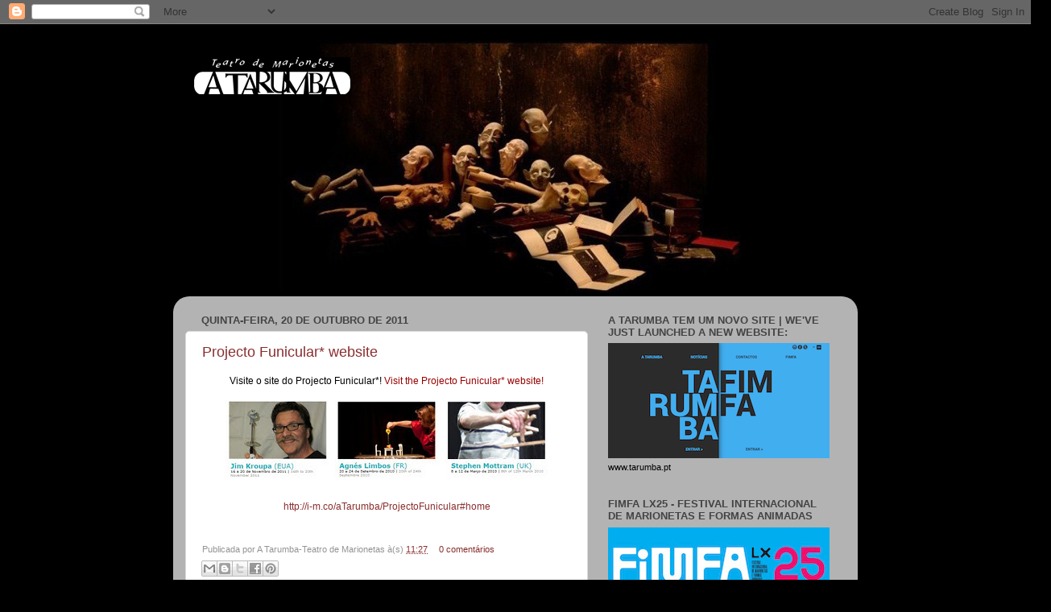

--- FILE ---
content_type: text/html; charset=UTF-8
request_url: https://atarumba-teatrodemarionetas.blogspot.com/2011/10/
body_size: 16486
content:
<!DOCTYPE html>
<html class='v2' dir='ltr' xmlns='http://www.w3.org/1999/xhtml' xmlns:b='http://www.google.com/2005/gml/b' xmlns:data='http://www.google.com/2005/gml/data' xmlns:expr='http://www.google.com/2005/gml/expr'>
<head>
<link href='https://www.blogger.com/static/v1/widgets/335934321-css_bundle_v2.css' rel='stylesheet' type='text/css'/>
<meta content='IE=EmulateIE7' http-equiv='X-UA-Compatible'/>
<meta content='width=1100' name='viewport'/>
<meta content='text/html; charset=UTF-8' http-equiv='Content-Type'/>
<meta content='blogger' name='generator'/>
<link href='https://atarumba-teatrodemarionetas.blogspot.com/favicon.ico' rel='icon' type='image/x-icon'/>
<link href='http://atarumba-teatrodemarionetas.blogspot.com/2011/10/' rel='canonical'/>
<link rel="alternate" type="application/atom+xml" title="A Tarumba-Teatro de Marionetas - Atom" href="https://atarumba-teatrodemarionetas.blogspot.com/feeds/posts/default" />
<link rel="alternate" type="application/rss+xml" title="A Tarumba-Teatro de Marionetas - RSS" href="https://atarumba-teatrodemarionetas.blogspot.com/feeds/posts/default?alt=rss" />
<link rel="service.post" type="application/atom+xml" title="A Tarumba-Teatro de Marionetas - Atom" href="https://www.blogger.com/feeds/7974310000152772917/posts/default" />
<!--Can't find substitution for tag [blog.ieCssRetrofitLinks]-->
<meta content='http://atarumba-teatrodemarionetas.blogspot.com/2011/10/' property='og:url'/>
<meta content='A Tarumba-Teatro de Marionetas' property='og:title'/>
<meta content='' property='og:description'/>
<title>A Tarumba-Teatro de Marionetas: outubro 2011</title><link href='http://www.iconj.com/favicon.php?user=tarumba' rel='shortcut icon' type='image/x-icon'/>
<link href="//www.iconj.com/favicon2.php?user=tarumba" rel="icon" type="image/gif">
<style id='page-skin-1' type='text/css'><!--
/*-----------------------------------------------
Blogger Template Style
Name:     Picture Window
Designer: Josh Peterson
URL:      www.noaesthetic.com
----------------------------------------------- */
/* Variable definitions
====================
<Variable name="keycolor" description="Main Color" type="color" default="#1a222a"/>
<Variable name="body.background" description="Body Background" type="background"
color="#000000" default="#111111 url(https://blogger.googleusercontent.com/img/b/R29vZ2xl/AVvXsEj3JWkp-CweT_IcQ2Zvg4Q8NsKZ5zw9h3XBhNe9ilUkmq0NhWbP2yXG2QFb89ZLNvOBfcgPHinmFvNkH3MqsxIvPSgbK9xkk0ZQLdZPCXBUb7hzFFfkT2Dj_s-bJYou0cOrYl8kTKKPhMY/s512/vintagewallpaper3.jpg) repeat-x fixed center center"/>
<Group description="Page Text" selector="body">
<Variable name="body.font" description="Font" type="font"
default="normal normal 15px Arial, Tahoma, Helvetica, FreeSans, sans-serif"/>
<Variable name="body.text.color" description="Text Color" type="color" default="#333333"/>
</Group>
<Group description="Backgrounds" selector=".body-fauxcolumns-outer">
<Variable name="body.background.color" description="Outer Background" type="color" default="#296695"/>
<Variable name="header.background.color" description="Header Background" type="color" default="transparent"/>
<Variable name="post.background.color" description="Post Background" type="color" default="#ffffff"/>
</Group>
<Group description="Links" selector=".main-outer">
<Variable name="link.color" description="Link Color" type="color" default="#336699"/>
<Variable name="link.visited.color" description="Visited Color" type="color" default="#6699cc"/>
<Variable name="link.hover.color" description="Hover Color" type="color" default="#33aaff"/>
</Group>
<Group description="Blog Title" selector=".header h1">
<Variable name="header.font" description="Title Font" type="font"
default="normal normal 36px Arial, Tahoma, Helvetica, FreeSans, sans-serif"/>
<Variable name="header.text.color" description="Text Color" type="color" default="#ffffff" />
</Group>
<Group description="Tabs Text" selector=".tabs-inner .widget li a">
<Variable name="tabs.font" description="Font" type="font"
default="normal normal 15px Arial, Tahoma, Helvetica, FreeSans, sans-serif"/>
<Variable name="tabs.text.color" description="Text Color" type="color" default="#ffffff"/>
<Variable name="tabs.selected.text.color" description="Selected Color" type="color" default="#8a2e2e"/>
</Group>
<Group description="Tabs Background" selector=".tabs-outer .PageList">
<Variable name="tabs.background.color" description="Background Color" type="color" default="transparent"/>
<Variable name="tabs.selected.background.color" description="Selected Color" type="color" default="transparent"/>
<Variable name="tabs.separator.color" description="Separator Color" type="color" default="transparent"/>
</Group>
<Group description="Post Title" selector="h3.post-title, .comments h4">
<Variable name="post.title.font" description="Title Font" type="font"
default="normal normal 18px Arial, Tahoma, Helvetica, FreeSans, sans-serif"/>
</Group>
<Group description="Post" selector=".post">
<Variable name="post.footer.text.color" description="Footer Text Color" type="color" default="#999999"/>
<Variable name="post.border.color" description="Border Color" type="color" default="#dddddd"/>
</Group>
<Group description="Gadgets" selector="h2">
<Variable name="widget.title.font" description="Title Font" type="font"
default="bold normal 13px Arial, Tahoma, Helvetica, FreeSans, sans-serif"/>
<Variable name="widget.title.text.color" description="Title Color" type="color" default="#888888"/>
</Group>
<Group description="Footer" selector=".footer-outer">
<Variable name="footer.text.color" description="Text Color" type="color" default="#cccccc"/>
<Variable name="footer.widget.title.text.color" description="Gadget Title Color" type="color" default="#aaaaaa"/>
</Group>
<Group description="Footer Links" selector=".footer-outer">
<Variable name="footer.link.color" description="Link Color" type="color" default="#99ccee"/>
<Variable name="footer.link.visited.color" description="Visited Color" type="color" default="#77aaee"/>
<Variable name="footer.link.hover.color" description="Hover Color" type="color" default="#33aaff"/>
</Group>
<Variable name="content.margin" description="Content Margin Top" type="length" default="20px"/>
<Variable name="content.padding" description="Content Padding" type="length" default="0"/>
<Variable name="content.background" description="Content Background" type="background"
default="transparent none repeat scroll top left"/>
<Variable name="content.border.radius" description="Content Border Radius" type="length" default="0"/>
<Variable name="content.shadow.spread" description="Content Shadow Spread" type="length" default="0"/>
<Variable name="header.padding" description="Header Padding" type="length" default="0"/>
<Variable name="header.background.gradient" description="Header Gradient" type="url"
default="none"/>
<Variable name="header.border.radius" description="Header Border Radius" type="length" default="0"/>
<Variable name="main.border.radius.top" description="Main Border Radius" type="length" default="20px"/>
<Variable name="footer.border.radius.top" description="Footer Border Radius Top" type="length" default="0"/>
<Variable name="footer.border.radius.bottom" description="Footer Border Radius Bottom" type="length" default="20px"/>
<Variable name="region.shadow.spread" description="Main and Footer Shadow Spread" type="length" default="3px"/>
<Variable name="region.shadow.offset" description="Main and Footer Shadow Offset" type="length" default="1px"/>
<Variable name="tabs.background.gradient" description="Tab Background Gradient" type="url" default="none"/>
<Variable name="tab.selected.background.gradient" description="Selected Tab Background" type="url"
default="url(http://www.blogblog.com/1kt/transparent/white80.png)"/>
<Variable name="tab.background" description="Tab Background" type="background"
default="transparent url(http://www.blogblog.com/1kt/transparent/black50.png) repeat scroll top left"/>
<Variable name="tab.border.radius" description="Tab Border Radius" type="length" default="10px" />
<Variable name="tab.first.border.radius" description="First Tab Border Radius" type="length" default="10px" />
<Variable name="tabs.border.radius" description="Tabs Border Radius" type="length" default="0" />
<Variable name="tabs.spacing" description="Tab Spacing" type="length" default=".25em"/>
<Variable name="tabs.margin.bottom" description="Tab Margin Bottom" type="length" default="0"/>
<Variable name="tabs.margin.sides" description="Tab Margin Sides" type="length" default="20px"/>
<Variable name="main.background" description="Main Background" type="background"
default="transparent url(http://www.blogblog.com/1kt/transparent/white80.png) repeat scroll top left"/>
<Variable name="main.padding.sides" description="Main Padding Sides" type="length" default="20px"/>
<Variable name="footer.background" description="Footer Background" type="background"
default="transparent url(http://www.blogblog.com/1kt/transparent/black50.png) repeat scroll top left"/>
<Variable name="post.margin.sides" description="Post Margin Sides" type="length" default="-20px"/>
<Variable name="post.border.radius" description="Post Border Radius" type="length" default="5px"/>
<Variable name="widget.title.text.transform" description="Widget Title Text Transform" type="string" default="uppercase"/>
<Variable name="startSide" description="Side where text starts in blog language" type="automatic" default="left"/>
<Variable name="endSide" description="Side where text ends in blog language" type="automatic" default="right"/>
*/
/* Content
----------------------------------------------- */
body {
font: normal normal 12px Arial, Tahoma, Helvetica, FreeSans, sans-serif;;
color: #000000;
background: #000000 none no-repeat scroll center center;
}
html body .region-inner {
min-width: 0;
max-width: 100%;
width: auto;
}
.content-outer {
font-size: 90%;
}
a:link {
text-decoration:none;
color: #8a2e2e;
}
a:visited {
text-decoration:none;
color: #8a2e2e;
}
a:hover {
text-decoration:underline;
color: #ff2a3c;
}
.content-outer {
background: transparent none repeat scroll top left;
-moz-border-radius: 0;
-webkit-border-radius: 0;
-goog-ms-border-radius: 0;
border-radius: 0;
-moz-box-shadow: 0 0 0 rgba(0, 0, 0, .15);
-webkit-box-shadow: 0 0 0 rgba(0, 0, 0, .15);
-goog-ms-box-shadow: 0 0 0 rgba(0, 0, 0, .15);
box-shadow: 0 0 0 rgba(0, 0, 0, .15);
margin: 20px auto;
}
.content-inner {
padding: 0;
}
/* Header
----------------------------------------------- */
.header-outer {
background: transparent none repeat-x scroll top left;
_background-image: none;
color: #ffffff;
-moz-border-radius: 0;
-webkit-border-radius: 0;
-goog-ms-border-radius: 0;
border-radius: 0;
}
.Header img, .Header #header-inner {
-moz-border-radius: 0;
-webkit-border-radius: 0;
-goog-ms-border-radius: 0;
border-radius: 0;
}
.header-inner .Header .titlewrapper,
.header-inner .Header .descriptionwrapper {
padding-left: 0;
padding-right: 0;
}
.Header h1 {
font: normal normal 36px Arial, Tahoma, Helvetica, FreeSans, sans-serif;
text-shadow: 1px 1px 3px rgba(0, 0, 0, 0.3);
}
.Header h1 a {
color: #ffffff;
}
.Header .description {
font-size: 130%;
}
/* Tabs
----------------------------------------------- */
.tabs-inner {
margin: .5em 20px 0;
padding: 0;
}
.tabs-inner .section {
margin: 0;
}
.tabs-inner .widget ul {
padding: 0;
background: transparent none repeat scroll bottom;
-moz-border-radius: 0;
-webkit-border-radius: 0;
-goog-ms-border-radius: 0;
border-radius: 0;
}
.tabs-inner .widget li {
border: none;
}
.tabs-inner .widget li a {
display: inline-block;
padding: .5em 1em;
margin-right: .25em;
color: #ffffff;
font: normal normal 15px Arial, Tahoma, Helvetica, FreeSans, sans-serif;
-moz-border-radius: 10px 10px 0 0;
-webkit-border-top-left-radius: 10px;
-webkit-border-top-right-radius: 10px;
-goog-ms-border-radius: 10px 10px 0 0;
border-radius: 10px 10px 0 0;
background: transparent url(//www.blogblog.com/1kt/transparent/black50.png) repeat scroll top left;
border-right: 1px solid transparent;
}
.tabs-inner .widget li:first-child a {
padding-left: 1.25em;
-moz-border-radius-topleft: 10px;
-moz-border-radius-bottomleft: 0;
-webkit-border-top-left-radius: 10px;
-webkit-border-bottom-left-radius: 0;
-goog-ms-border-top-left-radius: 10px;
-goog-ms-border-bottom-left-radius: 0;
border-top-left-radius: 10px;
border-bottom-left-radius: 0;
}
.tabs-inner .widget li.selected a,
.tabs-inner .widget li a:hover {
position: relative;
z-index: 1;
background: transparent url(//www.blogblog.com/1kt/transparent/white80.png) repeat scroll bottom;
color: #8a2e2e;
-moz-box-shadow: 0 0 3px rgba(0, 0, 0, .15);
-webkit-box-shadow: 0 0 3px rgba(0, 0, 0, .15);
-goog-ms-box-shadow: 0 0 3px rgba(0, 0, 0, .15);
box-shadow: 0 0 3px rgba(0, 0, 0, .15);
}
/* Headings
----------------------------------------------- */
h2 {
font: bold normal 13px Arial, Tahoma, Helvetica, FreeSans, sans-serif;
text-transform: uppercase;
color: #444444;
margin: .5em 0;
}
/* Main
----------------------------------------------- */
.main-outer {
background: transparent url(//www.blogblog.com/1kt/transparent/white80.png) repeat scroll top left;
-moz-border-radius: 20px 20px 0 0;
-webkit-border-top-left-radius: 20px;
-webkit-border-top-right-radius: 20px;
-webkit-border-bottom-left-radius: 0;
-webkit-border-bottom-right-radius: 0;
-goog-ms-border-radius: 20px 20px 0 0;
border-radius: 20px 20px 0 0;
-moz-box-shadow: 0 1px 3px rgba(0, 0, 0, .15);
-webkit-box-shadow: 0 1px 3px rgba(0, 0, 0, .15);
-goog-ms-box-shadow: 0 1px 3px rgba(0, 0, 0, .15);
box-shadow: 0 1px 3px rgba(0, 0, 0, .15);
}
.main-inner {
padding: 15px 20px 20px;
}
.main-inner .column-center-inner {
padding: 0 0;
}
.main-inner .column-left-inner {
padding-left: 0;
}
.main-inner .column-right-inner {
padding-right: 0;
}
/* Posts
----------------------------------------------- */
h3.post-title {
margin: 0;
font: normal normal 18px Arial, Tahoma, Helvetica, FreeSans, sans-serif;
}
.comments h4 {
margin: 1em 0 0;
font: normal normal 18px Arial, Tahoma, Helvetica, FreeSans, sans-serif;
}
.post-outer {
background-color: #ffffff;
border: solid 1px #dbdbdb;
-moz-border-radius: 5px;
-webkit-border-radius: 5px;
border-radius: 5px;
-goog-ms-border-radius: 5px;
padding: 15px 20px;
margin: 0 -20px 20px;
}
.post-body {
line-height: 1.4;
font-size: 110%;
position: relative;
}
.post-header {
margin: 0 0 1.5em;
color: #949494;
line-height: 1.6;
}
.post-footer {
margin: .5em 0 0;
color: #949494;
line-height: 1.6;
}
#blog-pager {
font-size: 140%
}
#comments .comment-author {
padding-top: 1.5em;
border-top: dashed 1px #ccc;
border-top: dashed 1px rgba(128, 128, 128, .5);
background-position: 0 1.5em;
}
#comments .comment-author:first-child {
padding-top: 0;
border-top: none;
}
.avatar-image-container {
margin: .2em 0 0;
}
/* Widgets
----------------------------------------------- */
.widget ul, .widget #ArchiveList ul.flat {
padding: 0;
list-style: none;
}
.widget ul li, .widget #ArchiveList ul.flat li {
border-top: dashed 1px #ccc;
border-top: dashed 1px rgba(128, 128, 128, .5);
}
.widget ul li:first-child, .widget #ArchiveList ul.flat li:first-child {
border-top: none;
}
.widget .post-body ul {
list-style: disc;
}
.widget .post-body ul li {
border: none;
}
/* Footer
----------------------------------------------- */
.footer-outer {
color:#c9c9c9;
background: transparent url(//www.blogblog.com/1kt/transparent/black50.png) repeat scroll top left;
-moz-border-radius: 0 0 20px 20px;
-webkit-border-top-left-radius: 0;
-webkit-border-top-right-radius: 0;
-webkit-border-bottom-left-radius: 20px;
-webkit-border-bottom-right-radius: 20px;
-goog-ms-border-radius: 0 0 20px 20px;
border-radius: 0 0 20px 20px;
-moz-box-shadow: 0 1px 3px rgba(0, 0, 0, .15);
-webkit-box-shadow: 0 1px 3px rgba(0, 0, 0, .15);
-goog-ms-box-shadow: 0 1px 3px rgba(0, 0, 0, .15);
box-shadow: 0 1px 3px rgba(0, 0, 0, .15);
}
.footer-inner {
padding: 10px 20px 20px;
}
.footer-outer a {
color: #ed949d;
}
.footer-outer a:visited {
color: #ed7a71;
}
.footer-outer a:hover {
color: #ff2a3c;
}
.footer-outer .widget h2 {
color: #a6a6a6;
}
<title><data:blog.pageTitle/></title><link href='http://www.iconj.com/icon.php?pid=47vstl56xn' rel='shortcut icon' type='image/x-icon'/>
<link href='http://www.iconj.com/gif_icon.php?pid=47vstl56xn' rel='shortcut icon' type='image/gif'/>
--></style>
<style id='template-skin-1' type='text/css'><!--
body {
min-width: 850px;
}
.content-outer, .content-fauxcolumn-outer, .region-inner {
min-width: 850px;
max-width: 850px;
_width: 850px;
}
.main-inner .columns {
padding-left: 0px;
padding-right: 320px;
}
.main-inner .fauxcolumn-center-outer {
left: 0px;
right: 320px;
/* IE6 does not respect left and right together */
_width: expression(this.parentNode.offsetWidth -
parseInt("0px") -
parseInt("320px") + 'px');
}
.main-inner .fauxcolumn-left-outer {
width: 0px;
}
.main-inner .fauxcolumn-right-outer {
width: 320px;
}
.main-inner .column-left-outer {
width: 0px;
right: 100%;
margin-left: -0px;
}
.main-inner .column-right-outer {
width: 320px;
margin-right: -320px;
}
#layout {
min-width: 0;
}
#layout .content-outer {
min-width: 0;
width: 800px;
}
#layout .region-inner {
min-width: 0;
width: auto;
}
--></style>
<link href='https://www.blogger.com/dyn-css/authorization.css?targetBlogID=7974310000152772917&amp;zx=8172e3d2-d537-4465-b5b3-dcd47f5d998f' media='none' onload='if(media!=&#39;all&#39;)media=&#39;all&#39;' rel='stylesheet'/><noscript><link href='https://www.blogger.com/dyn-css/authorization.css?targetBlogID=7974310000152772917&amp;zx=8172e3d2-d537-4465-b5b3-dcd47f5d998f' rel='stylesheet'/></noscript>
<meta name='google-adsense-platform-account' content='ca-host-pub-1556223355139109'/>
<meta name='google-adsense-platform-domain' content='blogspot.com'/>

</head>
<body class='loading'>
<div class='navbar section' id='navbar'><div class='widget Navbar' data-version='1' id='Navbar1'><script type="text/javascript">
    function setAttributeOnload(object, attribute, val) {
      if(window.addEventListener) {
        window.addEventListener('load',
          function(){ object[attribute] = val; }, false);
      } else {
        window.attachEvent('onload', function(){ object[attribute] = val; });
      }
    }
  </script>
<div id="navbar-iframe-container"></div>
<script type="text/javascript" src="https://apis.google.com/js/platform.js"></script>
<script type="text/javascript">
      gapi.load("gapi.iframes:gapi.iframes.style.bubble", function() {
        if (gapi.iframes && gapi.iframes.getContext) {
          gapi.iframes.getContext().openChild({
              url: 'https://www.blogger.com/navbar/7974310000152772917?origin\x3dhttps://atarumba-teatrodemarionetas.blogspot.com',
              where: document.getElementById("navbar-iframe-container"),
              id: "navbar-iframe"
          });
        }
      });
    </script><script type="text/javascript">
(function() {
var script = document.createElement('script');
script.type = 'text/javascript';
script.src = '//pagead2.googlesyndication.com/pagead/js/google_top_exp.js';
var head = document.getElementsByTagName('head')[0];
if (head) {
head.appendChild(script);
}})();
</script>
</div></div>
<div class='body-fauxcolumns'>
<div class='fauxcolumn-outer body-fauxcolumn-outer'>
<div class='cap-top'>
<div class='cap-left'></div>
<div class='cap-right'></div>
</div>
<div class='fauxborder-left'>
<div class='fauxborder-right'></div>
<div class='fauxcolumn-inner'>
</div>
</div>
<div class='cap-bottom'>
<div class='cap-left'></div>
<div class='cap-right'></div>
</div>
</div>
</div>
<div class='content'>
<div class='content-fauxcolumns'>
<div class='fauxcolumn-outer content-fauxcolumn-outer'>
<div class='cap-top'>
<div class='cap-left'></div>
<div class='cap-right'></div>
</div>
<div class='fauxborder-left'>
<div class='fauxborder-right'></div>
<div class='fauxcolumn-inner'>
</div>
</div>
<div class='cap-bottom'>
<div class='cap-left'></div>
<div class='cap-right'></div>
</div>
</div>
</div>
<div class='content-outer'>
<div class='content-cap-top cap-top'>
<div class='cap-left'></div>
<div class='cap-right'></div>
</div>
<div class='fauxborder-left content-fauxborder-left'>
<div class='fauxborder-right content-fauxborder-right'></div>
<div class='content-inner'>
<header>
<div class='header-outer'>
<div class='header-cap-top cap-top'>
<div class='cap-left'></div>
<div class='cap-right'></div>
</div>
<div class='fauxborder-left header-fauxborder-left'>
<div class='fauxborder-right header-fauxborder-right'></div>
<div class='region-inner header-inner'>
<div class='header section' id='header'><div class='widget Header' data-version='1' id='Header1'>
<div id='header-inner'>
<a href='https://atarumba-teatrodemarionetas.blogspot.com/' style='display: block'>
<img alt='A Tarumba-Teatro de Marionetas' height='313px; ' id='Header1_headerimg' src='https://blogger.googleusercontent.com/img/b/R29vZ2xl/AVvXsEhPo5KV46Hu_0f4EkcSfrMFgQnpGk5v0InX5p6fV0eIKBykyPLyBIZVtDCzhWc72Isiu-rKv4r9U-OHwLRoDHm-FnGTVBrM8uzBLAkl2cF14CD2fiID_NBXKWvyEl974DpuATZU6X48pxO2/s850/profilea+copy2.png' style='display: block' width='849px; '/>
</a>
</div>
</div></div>
</div>
</div>
<div class='header-cap-bottom cap-bottom'>
<div class='cap-left'></div>
<div class='cap-right'></div>
</div>
</div>
</header>
<div class='tabs-outer'>
<div class='tabs-cap-top cap-top'>
<div class='cap-left'></div>
<div class='cap-right'></div>
</div>
<div class='fauxborder-left tabs-fauxborder-left'>
<div class='fauxborder-right tabs-fauxborder-right'></div>
<div class='region-inner tabs-inner'>
<div class='tabs no-items section' id='crosscol'></div>
<div class='tabs no-items section' id='crosscol-overflow'></div>
</div>
</div>
<div class='tabs-cap-bottom cap-bottom'>
<div class='cap-left'></div>
<div class='cap-right'></div>
</div>
</div>
<div class='main-outer'>
<div class='main-cap-top cap-top'>
<div class='cap-left'></div>
<div class='cap-right'></div>
</div>
<div class='fauxborder-left main-fauxborder-left'>
<div class='fauxborder-right main-fauxborder-right'></div>
<div class='region-inner main-inner'>
<div class='columns fauxcolumns'>
<div class='fauxcolumn-outer fauxcolumn-center-outer'>
<div class='cap-top'>
<div class='cap-left'></div>
<div class='cap-right'></div>
</div>
<div class='fauxborder-left'>
<div class='fauxborder-right'></div>
<div class='fauxcolumn-inner'>
</div>
</div>
<div class='cap-bottom'>
<div class='cap-left'></div>
<div class='cap-right'></div>
</div>
</div>
<div class='fauxcolumn-outer fauxcolumn-left-outer'>
<div class='cap-top'>
<div class='cap-left'></div>
<div class='cap-right'></div>
</div>
<div class='fauxborder-left'>
<div class='fauxborder-right'></div>
<div class='fauxcolumn-inner'>
</div>
</div>
<div class='cap-bottom'>
<div class='cap-left'></div>
<div class='cap-right'></div>
</div>
</div>
<div class='fauxcolumn-outer fauxcolumn-right-outer'>
<div class='cap-top'>
<div class='cap-left'></div>
<div class='cap-right'></div>
</div>
<div class='fauxborder-left'>
<div class='fauxborder-right'></div>
<div class='fauxcolumn-inner'>
</div>
</div>
<div class='cap-bottom'>
<div class='cap-left'></div>
<div class='cap-right'></div>
</div>
</div>
<!-- corrects IE6 width calculation -->
<div class='columns-inner'>
<div class='column-center-outer'>
<div class='column-center-inner'>
<div class='main section' id='main'><div class='widget Blog' data-version='1' id='Blog1'>
<div class='blog-posts hfeed'>

          <div class="date-outer">
        
<h2 class='date-header'><span>quinta-feira, 20 de outubro de 2011</span></h2>

          <div class="date-posts">
        
<div class='post-outer'>
<div class='post hentry'>
<a name='7381123160584572275'></a>
<h3 class='post-title entry-title'>
<a href='https://atarumba-teatrodemarionetas.blogspot.com/2011/10/projecto-funicular-website.html'>Projecto Funicular* website</a>
</h3>
<div class='post-header'>
<div class='post-header-line-1'></div>
</div>
<div class='post-body entry-content'>
<div style="text-align: center;"><span class="messageBody translationEligibleUserMessage">Visite o site do Projecto Funicular*!  <span style="color: rgb(153, 0, 0);">Visit the Projecto Funicular* website!</span></span><br /></div><br /><a href="http://i-m.co/aTarumba/ProjectoFunicular#home" onblur="try {parent.deselectBloggerImageGracefully();} catch(e) {}"><img alt="" border="0" id="BLOGGER_PHOTO_ID_5665519956507175890" src="https://blogger.googleusercontent.com/img/b/R29vZ2xl/AVvXsEhbUZjIix2zjCFWtpkvStto-zxgKHjJ7R-qFoHgTqj5Nn5ow5aNg8DAo601UhOTi3_w1wdXQymN8Z3OgSe_vTMkASTre-M7yhVKDufz0oF6LIovn944RUWHVMr1_N_CRfVMfIYon10z-hA1/s400/Sem+T%25C3%25ADtuloa.jpg" style="display: block; margin: 0px auto 10px; text-align: center; cursor: pointer; width: 400px; height: 98px;" /></a><span class="messageBody translationEligibleUserMessage" ft="{&quot;type&quot;:3}"><br /><span style="color: rgb(153, 0, 0);"></span></span><div style="text-align: center;"><a href="http://i-m.co/aTarumba/ProjectoFunicular#home">http://i-m.co/aTarumba/ProjectoFunicular#home</a><br /><br /><br /></div>
<div style='clear: both;'></div>
</div>
<div class='post-footer'>
<div class='post-footer-line post-footer-line-1'><span class='post-author vcard'>
Publicada por
<span class='fn'>A Tarumba-Teatro de Marionetas</span>
</span>
<span class='post-timestamp'>
à(s)
<a class='timestamp-link' href='https://atarumba-teatrodemarionetas.blogspot.com/2011/10/projecto-funicular-website.html' rel='bookmark' title='permanent link'><abbr class='published' title='2011-10-20T11:27:00+01:00'>11:27</abbr></a>
</span>
<span class='post-comment-link'>
<a class='comment-link' href='https://atarumba-teatrodemarionetas.blogspot.com/2011/10/projecto-funicular-website.html#comment-form' onclick=''>0
comentários</a>
</span>
<span class='post-icons'>
<span class='item-control blog-admin pid-793160450'>
<a href='https://www.blogger.com/post-edit.g?blogID=7974310000152772917&postID=7381123160584572275&from=pencil' title='Editar mensagem'>
<img alt='' class='icon-action' height='18' src='https://resources.blogblog.com/img/icon18_edit_allbkg.gif' width='18'/>
</a>
</span>
</span>
<div class='post-share-buttons'>
<a class='goog-inline-block share-button sb-email' href='https://www.blogger.com/share-post.g?blogID=7974310000152772917&postID=7381123160584572275&target=email' target='_blank' title='Enviar a mensagem por email'><span class='share-button-link-text'>Enviar a mensagem por email</span></a><a class='goog-inline-block share-button sb-blog' href='https://www.blogger.com/share-post.g?blogID=7974310000152772917&postID=7381123160584572275&target=blog' onclick='window.open(this.href, "_blank", "height=270,width=475"); return false;' target='_blank' title='Dê a sua opinião!'><span class='share-button-link-text'>Dê a sua opinião!</span></a><a class='goog-inline-block share-button sb-twitter' href='https://www.blogger.com/share-post.g?blogID=7974310000152772917&postID=7381123160584572275&target=twitter' target='_blank' title='Partilhar no X'><span class='share-button-link-text'>Partilhar no X</span></a><a class='goog-inline-block share-button sb-facebook' href='https://www.blogger.com/share-post.g?blogID=7974310000152772917&postID=7381123160584572275&target=facebook' onclick='window.open(this.href, "_blank", "height=430,width=640"); return false;' target='_blank' title='Partilhar no Facebook'><span class='share-button-link-text'>Partilhar no Facebook</span></a><a class='goog-inline-block share-button sb-pinterest' href='https://www.blogger.com/share-post.g?blogID=7974310000152772917&postID=7381123160584572275&target=pinterest' target='_blank' title='Partilhar no Pinterest'><span class='share-button-link-text'>Partilhar no Pinterest</span></a>
</div>
</div>
<div class='post-footer-line post-footer-line-2'><span class='post-labels'>
Etiquetas:
<a href='https://atarumba-teatrodemarionetas.blogspot.com/search/label/Projecto%20Funicular' rel='tag'>Projecto Funicular</a>
</span>
</div>
<div class='post-footer-line post-footer-line-3'></div>
</div>
</div>
</div>

          </div></div>
        

          <div class="date-outer">
        
<h2 class='date-header'><span>segunda-feira, 10 de outubro de 2011</span></h2>

          <div class="date-posts">
        
<div class='post-outer'>
<div class='post hentry'>
<a name='8161836164939029223'></a>
<h3 class='post-title entry-title'>
<a href='https://atarumba-teatrodemarionetas.blogspot.com/2011/10/projecto-funicular.html'>Projecto Funicular*</a>
</h3>
<div class='post-header'>
<div class='post-header-line-1'></div>
</div>
<div class='post-body entry-content'>
<a href="https://blogger.googleusercontent.com/img/b/R29vZ2xl/AVvXsEju_wsVWhO27kmogZll1rUXcSYzm-mHeP3mLOE1eqMVSvjwJ_Ke25V6QnIyRb9tKx202InF__Td5qELuCcun23W4-b2F97_YfCoBGA4shNCFUhjkeGooUuwuBCgokdOeg2uglAzBdSoMNzV/s1600/PROJECTO+FUNICULAR+-+Jim+Kroupa.jpg" onblur="try {parent.deselectBloggerImageGracefully();} catch(e) {}"><img alt="" border="0" id="BLOGGER_PHOTO_ID_5661875673156244370" src="https://blogger.googleusercontent.com/img/b/R29vZ2xl/AVvXsEju_wsVWhO27kmogZll1rUXcSYzm-mHeP3mLOE1eqMVSvjwJ_Ke25V6QnIyRb9tKx202InF__Td5qELuCcun23W4-b2F97_YfCoBGA4shNCFUhjkeGooUuwuBCgokdOeg2uglAzBdSoMNzV/s400/PROJECTO+FUNICULAR+-+Jim+Kroupa.jpg" style="display: block; margin: 0px auto 10px; text-align: center; cursor: pointer; width: 400px; height: 316px;" /></a>
<div style='clear: both;'></div>
</div>
<div class='post-footer'>
<div class='post-footer-line post-footer-line-1'><span class='post-author vcard'>
Publicada por
<span class='fn'>A Tarumba-Teatro de Marionetas</span>
</span>
<span class='post-timestamp'>
à(s)
<a class='timestamp-link' href='https://atarumba-teatrodemarionetas.blogspot.com/2011/10/projecto-funicular.html' rel='bookmark' title='permanent link'><abbr class='published' title='2011-10-10T15:48:00+01:00'>15:48</abbr></a>
</span>
<span class='post-comment-link'>
<a class='comment-link' href='https://atarumba-teatrodemarionetas.blogspot.com/2011/10/projecto-funicular.html#comment-form' onclick=''>0
comentários</a>
</span>
<span class='post-icons'>
<span class='item-control blog-admin pid-793160450'>
<a href='https://www.blogger.com/post-edit.g?blogID=7974310000152772917&postID=8161836164939029223&from=pencil' title='Editar mensagem'>
<img alt='' class='icon-action' height='18' src='https://resources.blogblog.com/img/icon18_edit_allbkg.gif' width='18'/>
</a>
</span>
</span>
<div class='post-share-buttons'>
<a class='goog-inline-block share-button sb-email' href='https://www.blogger.com/share-post.g?blogID=7974310000152772917&postID=8161836164939029223&target=email' target='_blank' title='Enviar a mensagem por email'><span class='share-button-link-text'>Enviar a mensagem por email</span></a><a class='goog-inline-block share-button sb-blog' href='https://www.blogger.com/share-post.g?blogID=7974310000152772917&postID=8161836164939029223&target=blog' onclick='window.open(this.href, "_blank", "height=270,width=475"); return false;' target='_blank' title='Dê a sua opinião!'><span class='share-button-link-text'>Dê a sua opinião!</span></a><a class='goog-inline-block share-button sb-twitter' href='https://www.blogger.com/share-post.g?blogID=7974310000152772917&postID=8161836164939029223&target=twitter' target='_blank' title='Partilhar no X'><span class='share-button-link-text'>Partilhar no X</span></a><a class='goog-inline-block share-button sb-facebook' href='https://www.blogger.com/share-post.g?blogID=7974310000152772917&postID=8161836164939029223&target=facebook' onclick='window.open(this.href, "_blank", "height=430,width=640"); return false;' target='_blank' title='Partilhar no Facebook'><span class='share-button-link-text'>Partilhar no Facebook</span></a><a class='goog-inline-block share-button sb-pinterest' href='https://www.blogger.com/share-post.g?blogID=7974310000152772917&postID=8161836164939029223&target=pinterest' target='_blank' title='Partilhar no Pinterest'><span class='share-button-link-text'>Partilhar no Pinterest</span></a>
</div>
</div>
<div class='post-footer-line post-footer-line-2'><span class='post-labels'>
Etiquetas:
<a href='https://atarumba-teatrodemarionetas.blogspot.com/search/label/Projecto%20Funicular' rel='tag'>Projecto Funicular</a>
</span>
</div>
<div class='post-footer-line post-footer-line-3'></div>
</div>
</div>
</div>
<div class='post-outer'>
<div class='post hentry'>
<a name='2859126438488563556'></a>
<h3 class='post-title entry-title'>
<a href='https://atarumba-teatrodemarionetas.blogspot.com/2011/10/ficha-de-inscricao-application-form.html'>Ficha de Inscrição | Application Form ::::::::::::::::::: Projecto Funicular* Jim Kroupa</a>
</h3>
<div class='post-header'>
<div class='post-header-line-1'></div>
</div>
<div class='post-body entry-content'>
<div style="width: 477px;" id="__ss_9631494"><strong style="display: block; margin: 12px 0pt 4px;"><a href="http://www.slideshare.net/Tarumba/ficha-de-inscrio-application-form-workshop-jim-kroup-a-funicular" title="Ficha de inscrição application form workshop jim kroup a funicular">Ficha de inscrição application form workshop jim kroup a funicular</a></strong><object height="510" id="__sse9631494" width="477"><param name="movie" value="//static.slidesharecdn.com/swf/doc_player.swf?doc=fichadeinscrio-applicationformworkshopjimkroupafunicular-111010093353-phpapp02&amp;stripped_title=ficha-de-inscrio-application-form-workshop-jim-kroup-a-funicular&amp;userName=Tarumba"><param name="allowFullScreen" value="true"><param name="allowScriptAccess" value="always"><embed name="__sse9631494" src="//static.slidesharecdn.com/swf/doc_player.swf?doc=fichadeinscrio-applicationformworkshopjimkroupafunicular-111010093353-phpapp02&amp;stripped_title=ficha-de-inscrio-application-form-workshop-jim-kroup-a-funicular&amp;userName=Tarumba" type="application/x-shockwave-flash" allowscriptaccess="always" allowfullscreen="true" height="510" width="477"></embed></object><div style="padding: 5px 0pt 12px;">View more <a href="http://www.slideshare.net/">documents</a> from <a href="http://www.slideshare.net/Tarumba">Tarumba</a>.</div></div>
<div style='clear: both;'></div>
</div>
<div class='post-footer'>
<div class='post-footer-line post-footer-line-1'><span class='post-author vcard'>
Publicada por
<span class='fn'>A Tarumba-Teatro de Marionetas</span>
</span>
<span class='post-timestamp'>
à(s)
<a class='timestamp-link' href='https://atarumba-teatrodemarionetas.blogspot.com/2011/10/ficha-de-inscricao-application-form.html' rel='bookmark' title='permanent link'><abbr class='published' title='2011-10-10T15:35:00+01:00'>15:35</abbr></a>
</span>
<span class='post-comment-link'>
<a class='comment-link' href='https://atarumba-teatrodemarionetas.blogspot.com/2011/10/ficha-de-inscricao-application-form.html#comment-form' onclick=''>0
comentários</a>
</span>
<span class='post-icons'>
<span class='item-control blog-admin pid-793160450'>
<a href='https://www.blogger.com/post-edit.g?blogID=7974310000152772917&postID=2859126438488563556&from=pencil' title='Editar mensagem'>
<img alt='' class='icon-action' height='18' src='https://resources.blogblog.com/img/icon18_edit_allbkg.gif' width='18'/>
</a>
</span>
</span>
<div class='post-share-buttons'>
<a class='goog-inline-block share-button sb-email' href='https://www.blogger.com/share-post.g?blogID=7974310000152772917&postID=2859126438488563556&target=email' target='_blank' title='Enviar a mensagem por email'><span class='share-button-link-text'>Enviar a mensagem por email</span></a><a class='goog-inline-block share-button sb-blog' href='https://www.blogger.com/share-post.g?blogID=7974310000152772917&postID=2859126438488563556&target=blog' onclick='window.open(this.href, "_blank", "height=270,width=475"); return false;' target='_blank' title='Dê a sua opinião!'><span class='share-button-link-text'>Dê a sua opinião!</span></a><a class='goog-inline-block share-button sb-twitter' href='https://www.blogger.com/share-post.g?blogID=7974310000152772917&postID=2859126438488563556&target=twitter' target='_blank' title='Partilhar no X'><span class='share-button-link-text'>Partilhar no X</span></a><a class='goog-inline-block share-button sb-facebook' href='https://www.blogger.com/share-post.g?blogID=7974310000152772917&postID=2859126438488563556&target=facebook' onclick='window.open(this.href, "_blank", "height=430,width=640"); return false;' target='_blank' title='Partilhar no Facebook'><span class='share-button-link-text'>Partilhar no Facebook</span></a><a class='goog-inline-block share-button sb-pinterest' href='https://www.blogger.com/share-post.g?blogID=7974310000152772917&postID=2859126438488563556&target=pinterest' target='_blank' title='Partilhar no Pinterest'><span class='share-button-link-text'>Partilhar no Pinterest</span></a>
</div>
</div>
<div class='post-footer-line post-footer-line-2'><span class='post-labels'>
Etiquetas:
<a href='https://atarumba-teatrodemarionetas.blogspot.com/search/label/Projecto%20Funicular' rel='tag'>Projecto Funicular</a>
</span>
</div>
<div class='post-footer-line post-footer-line-3'></div>
</div>
</div>
</div>

        </div></div>
      
</div>
<div class='blog-pager' id='blog-pager'>
<span id='blog-pager-newer-link'>
<a class='blog-pager-newer-link' href='https://atarumba-teatrodemarionetas.blogspot.com/search?updated-max=2012-04-04T14:48:00%2B01:00&amp;max-results=10&amp;reverse-paginate=true' id='Blog1_blog-pager-newer-link' title='Mensagens mais recentes'>Mensagens mais recentes</a>
</span>
<span id='blog-pager-older-link'>
<a class='blog-pager-older-link' href='https://atarumba-teatrodemarionetas.blogspot.com/search?updated-max=2011-10-10T15:35:00%2B01:00&amp;max-results=10' id='Blog1_blog-pager-older-link' title='Mensagens antigas'>Mensagens antigas</a>
</span>
<a class='home-link' href='https://atarumba-teatrodemarionetas.blogspot.com/'>Página inicial</a>
</div>
<div class='clear'></div>
<div class='blog-feeds'>
<div class='feed-links'>
Subscrever:
<a class='feed-link' href='https://atarumba-teatrodemarionetas.blogspot.com/feeds/posts/default' target='_blank' type='application/atom+xml'>Comentários (Atom)</a>
</div>
</div>
</div></div>
</div>
</div>
<div class='column-left-outer'>
<div class='column-left-inner'>
<aside>
</aside>
</div>
</div>
<div class='column-right-outer'>
<div class='column-right-inner'>
<aside>
<div class='sidebar section' id='sidebar-right-1'><div class='widget Image' data-version='1' id='Image6'>
<h2>A TARUMBA TEM UM NOVO SITE | WE'VE JUST LAUNCHED A NEW WEBSITE:</h2>
<div class='widget-content'>
<a href='https://tarumba.pt/2025/pt/fimfa'>
<img alt='A TARUMBA TEM UM NOVO SITE | WE&#39;VE JUST LAUNCHED A NEW WEBSITE:' height='143' id='Image6_img' src='https://blogger.googleusercontent.com/img/a/AVvXsEhU0jlL1m2AUN19J0r2gzCQOZ9aUAzIcRLOrKLZPwDJ-0-Qhhg40h9GH6RR7y7gK7xyENL1voQrCCiF5twCwYwML_2LKVgVIW4vBfsQH_ipc_uFVm_z7JCNs1_f9D78tKouPAbeRpr0LCev3AjjRsOs3tBOp4mgS7ZmnwHrJZAvof7NWiKRwEwHX9twZQt1=s275' width='275'/>
</a>
<br/>
<span class='caption'>www.tarumba.pt</span>
</div>
<div class='clear'></div>
</div><div class='widget Image' data-version='1' id='Image5'>
<h2>FIMFA Lx25 - Festival Internacional de Marionetas e Formas Animadas</h2>
<div class='widget-content'>
<a href='http://tarumba.pt/2025/pt/fimfa'>
<img alt='FIMFA Lx25 - Festival Internacional de Marionetas e Formas Animadas' height='125' id='Image5_img' src='https://blogger.googleusercontent.com/img/a/AVvXsEjbwiqxZqjUpaUyhzHVDZyOZk2dSNFMfYjWZPTMZsLzN4Gq7TH6W5xBL30cQ4qpoDr2RsjWQzgDo58JE5QLA2SdfTb76bztgipyVjJX5SjRZQzDw05GQWUlSV3_2-dIwJ0HbUJFkFsx8hsQFhKrBRi8u2WyELamYTlLSqp5P8PHC5e1GuVQRvjV-TmDywSR=s275' width='275'/>
</a>
<br/>
<span class='caption'>8 MAIO A 1 JUNHO | 8 MAY TO 1 JUNE 2025 Consulte o Programa | Check out the Programme</span>
</div>
<div class='clear'></div>
</div><div class='widget HTML' data-version='1' id='HTML6'>
<h2 class='title'>FACEBOOK</h2>
<div class='widget-content'>
<iframe src="https://www.facebook.com/plugins/page.php?href=https%3A%2F%2Fwww.facebook.com%2Fatarumba.marionetas%2F&tabs=timeline&width=280&height=400&small_header=true&adapt_container_width=true&hide_cover=false&show_facepile=true&appId" width="280" height="400" style="border:none;overflow:hidden" scrolling="no" frameborder="0" allowtransparency="true"></iframe>
</div>
<div class='clear'></div>
</div><div class='widget HTML' data-version='1' id='HTML3'>
<div class='widget-content'>
<iframe width="275" height="165" src="https://www.youtube.com/embed/MeSKhUT06J4?si=Qn3lufAav7YvgHgh" title="YouTube video player" frameborder="0" allow="accelerometer; autoplay; clipboard-write; encrypted-media; gyroscope; picture-in-picture; web-share" referrerpolicy="strict-origin-when-cross-origin" allowfullscreen></iframe>
</div>
<div class='clear'></div>
</div><div class='widget Image' data-version='1' id='Image1'>
<h2>Centro de Documentação - Base de Dados online | Documentation Centre - Database online</h2>
<div class='widget-content'>
<a href='http://www.tarumba.org/Media.aspx'>
<img alt='Centro de Documentação - Base de Dados online | Documentation Centre - Database online' height='72' id='Image1_img' src='https://blogger.googleusercontent.com/img/b/R29vZ2xl/AVvXsEj7VxX0ZbveUMirZKvpHuo0KOy4xqHC28ieESt9ZmYVKesrai0GmyadcYU8OAEsDxu0SkurfgFPYvUIyO6peL1Veyd2_7uQHSmXTUyb2lDEUFLyGLBKIMcngDXLJyL3B2HwWU_Hk8ki6Ovr/s1600/Centro+de+Documenta%25C3%25A7%25C3%25A3o+Tarumba.jpg' width='275'/>
</a>
<br/>
<span class='caption'>Consulte aqui a nossa base de dados | You can visit our database here: http://www.tarumba.org/Media.aspx</span>
</div>
<div class='clear'></div>
</div><div class='widget HTML' data-version='1' id='HTML1'>
<h2 class='title'>Email</h2>
<div class='widget-content'>
<a href="mailto:info@tarumba.org"><span style="color:#000000;">info@tarumba.pt</span></a> | <a href="mailto:atarumba@gmail.com"><span style="color:#000000;">atarumba@gmail.com</span></a>
</div>
<div class='clear'></div>
</div><div class='widget LinkList' data-version='1' id='LinkList1'>
<h2>Hiperligações</h2>
<div class='widget-content'>
<ul>
<li><a href='http://tarumba.pt/2025/pt/fimfa'>FIMFA Lx25</a></li>
<li><a href='http://www.tarumba.pt/'>A Tarumba - Teatro de Marionetas</a></li>
<li><a href='http://www.facebook.com/atarumba.marionetas'>A Tarumba - Facebook</a></li>
<li><a href='http://tarumba.pt/2025/pt/fimfa'>Festival Internacional de Marionetas e Formas Animadas - FIMFA Lx</a></li>
</ul>
<div class='clear'></div>
</div>
</div><div class='widget Label' data-version='1' id='Label2'>
<h2>Espectáculos</h2>
<div class='widget-content list-label-widget-content'>
<ul>
<li>
<a dir='ltr' href='https://atarumba-teatrodemarionetas.blogspot.com/search/label/Cabaret%20de%20Insectos%3A%20Dracularium%20Feak'>Cabaret de Insectos: Dracularium Feak</a>
</li>
<li>
<a dir='ltr' href='https://atarumba-teatrodemarionetas.blogspot.com/search/label/Este%20n%C3%A3o%20%C3%A9%20o%20Nariz%20de%20G%C3%B3gol%20mas%20podia%20ser...'>Este não é o Nariz de Gógol mas podia ser...</a>
</li>
<li>
<a dir='ltr' href='https://atarumba-teatrodemarionetas.blogspot.com/search/label/Mironesc%C3%B3pio%3A%20A%20M%C3%A1quina%20do%20Amor'>Mironescópio: A Máquina do Amor</a>
</li>
</ul>
<div class='clear'></div>
</div>
</div><div class='widget Label' data-version='1' id='Label3'>
<h2>Shows</h2>
<div class='widget-content list-label-widget-content'>
<ul>
<li>
<a dir='ltr' href='https://atarumba-teatrodemarionetas.blogspot.com/search/label/Insects%20Cabaret%3A%20Dracularium%20Freak'>Insects Cabaret: Dracularium Freak</a>
</li>
<li>
<a dir='ltr' href='https://atarumba-teatrodemarionetas.blogspot.com/search/label/Mironesc%C3%B3pio%3A%20The%20Love%20Machine'>Mironescópio: The Love Machine</a>
</li>
<li>
<a dir='ltr' href='https://atarumba-teatrodemarionetas.blogspot.com/search/label/This%20is%20not%20the%20Gogol%27s%20nose%20but%20it%20could%20be...'>This is not the Gogol&#39;s nose but it could be...</a>
</li>
</ul>
<div class='clear'></div>
</div>
</div><div class='widget Profile' data-version='1' id='Profile1'>
<h2>Sobre a Tarumba</h2>
<div class='widget-content'>
<dl class='profile-datablock'>
<dt class='profile-data'>
<a class='profile-name-link g-profile' href='https://www.blogger.com/profile/12083099518822141419' rel='author' style='background-image: url(//www.blogger.com/img/logo-16.png);'>
A Tarumba-Teatro de Marionetas
</a>
</dt>
</dl>
<a class='profile-link' href='https://www.blogger.com/profile/12083099518822141419' rel='author'>Ver o meu perfil completo</a>
<div class='clear'></div>
</div>
</div><div class='widget Text' data-version='1' id='Text2'>
<h2 class='title'>Contactos</h2>
<div class='widget-content'>
<a href="http://www.tarumba.pt/">A Tarumba - Teatro de Marionetas</a><br />CAMa - Centro de Artes da Marioneta<br /><a href="http://tarumba.pt/2025/pt/fimfa//">FIMFA Lx - Festival Internacional de Marionetas e Formas Animadas</a><br /><br />Convento das Bernardas<br />Rua da Esperança, 152<br />1200-660 Lisboa Portugal<br /><br />Tel.+Fax: +351 212 427 621 | +351 91 351 96 97<!--EndFragment-->
</div>
<div class='clear'></div>
</div><div class='widget Text' data-version='1' id='Text1'>
<h2 class='title'>Apoios</h2>
<div class='widget-content'>
A Tarumba - Teatro de Marionetas é uma estrutura financiada por <a href="http://www.portugal.gov.pt/pt.aspx">República Portuguesa</a> - <a href="http://www.portugal.gov.pt/pt/ministerios/mc.aspx">Ministério da Cultura</a> / <a href="http://www.dgartes.pt">DGArtes</a><div>Apoios e parcerias: <a href="http://www.cm-lisboa.pt">Câmara Municipal de Lisboa</a> e <a href="http://www.egeac.pt">Egeac</a><div><br /></div></div>
</div>
<div class='clear'></div>
</div><div class='widget Image' data-version='1' id='Image4'>
<h2>NEWSLETTER</h2>
<div class='widget-content'>
<a href='http://tarumba.us7.list-manage1.com/subscribe?u=d0dc06feacf33a063f9453948&id=59873f5bde'>
<img alt='NEWSLETTER' height='51' id='Image4_img' src='https://blogger.googleusercontent.com/img/b/R29vZ2xl/AVvXsEgiQ8c_mvAndcgK9u6coOh8y-18ezA-eimS4GFl7CKBMpmED7gu_UduuxBxwn9wf9zPpmE992BqgCB2bV4LmF8LLgfW5D5b9HFHdnNxMm2wzd9fiL0StHWsJ5rWLxQYoTe-8-8NA29d3kgb/s1600/newsletter-.jpg' width='57'/>
</a>
<br/>
<span class='caption'>Subscreva a nossa Newsletter</span>
</div>
<div class='clear'></div>
</div><div class='widget BlogSearch' data-version='1' id='BlogSearch1'>
<h2 class='title'>Pesquisar neste blogue</h2>
<div class='widget-content'>
<div id='BlogSearch1_form'>
<form action='https://atarumba-teatrodemarionetas.blogspot.com/search' class='gsc-search-box' target='_top'>
<table cellpadding='0' cellspacing='0' class='gsc-search-box'>
<tbody>
<tr>
<td class='gsc-input'>
<input autocomplete='off' class='gsc-input' name='q' size='10' title='search' type='text' value=''/>
</td>
<td class='gsc-search-button'>
<input class='gsc-search-button' title='search' type='submit' value='Pesquisar'/>
</td>
</tr>
</tbody>
</table>
</form>
</div>
</div>
<div class='clear'></div>
</div><div class='widget Label' data-version='1' id='Label1'>
<h2>Etiquetas</h2>
<div class='widget-content list-label-widget-content'>
<ul>
<li>
<a dir='ltr' href='https://atarumba-teatrodemarionetas.blogspot.com/search/label/Agn%C3%A8s%20Limbos'>Agnès Limbos</a>
</li>
<li>
<a dir='ltr' href='https://atarumba-teatrodemarionetas.blogspot.com/search/label/Amit%20Drori'>Amit Drori</a>
</li>
<li>
<a dir='ltr' href='https://atarumba-teatrodemarionetas.blogspot.com/search/label/Bunraku'>Bunraku</a>
</li>
<li>
<a dir='ltr' href='https://atarumba-teatrodemarionetas.blogspot.com/search/label/Cabaret%20de%20Insectos'>Cabaret de Insectos</a>
</li>
<li>
<a dir='ltr' href='https://atarumba-teatrodemarionetas.blogspot.com/search/label/Cabaret%20de%20Insectos%3A%20Dracularium%20Feak'>Cabaret de Insectos: Dracularium Feak</a>
</li>
<li>
<a dir='ltr' href='https://atarumba-teatrodemarionetas.blogspot.com/search/label/CAMa'>CAMa</a>
</li>
<li>
<a dir='ltr' href='https://atarumba-teatrodemarionetas.blogspot.com/search/label/Claire%20Dancoisne'>Claire Dancoisne</a>
</li>
<li>
<a dir='ltr' href='https://atarumba-teatrodemarionetas.blogspot.com/search/label/Com%C3%A9dias%20do%20Minho'>Comédias do Minho</a>
</li>
<li>
<a dir='ltr' href='https://atarumba-teatrodemarionetas.blogspot.com/search/label/Concerto'>Concerto</a>
</li>
<li>
<a dir='ltr' href='https://atarumba-teatrodemarionetas.blogspot.com/search/label/Dia%20Mundial%20da%20Marioneta'>Dia Mundial da Marioneta</a>
</li>
<li>
<a dir='ltr' href='https://atarumba-teatrodemarionetas.blogspot.com/search/label/Dia%20Mundial%20do%20Teatro'>Dia Mundial do Teatro</a>
</li>
<li>
<a dir='ltr' href='https://atarumba-teatrodemarionetas.blogspot.com/search/label/Document%C3%A1rio'>Documentário</a>
</li>
<li>
<a dir='ltr' href='https://atarumba-teatrodemarionetas.blogspot.com/search/label/Espect%C3%A1culos'>Espectáculos</a>
</li>
<li>
<a dir='ltr' href='https://atarumba-teatrodemarionetas.blogspot.com/search/label/Este%20n%C3%A3o%20%C3%A9%20o%20Nariz%20de%20G%C3%B3gol%20mas%20podia%20ser...'>Este não é o Nariz de Gógol mas podia ser...</a>
</li>
<li>
<a dir='ltr' href='https://atarumba-teatrodemarionetas.blogspot.com/search/label/Exposi%C3%A7%C3%A3o'>Exposição</a>
</li>
<li>
<a dir='ltr' href='https://atarumba-teatrodemarionetas.blogspot.com/search/label/Festival%20B%C3%A1bkarsk%C3%A1%20Bystrica%202014'>Festival Bábkarská Bystrica 2014</a>
</li>
<li>
<a dir='ltr' href='https://atarumba-teatrodemarionetas.blogspot.com/search/label/Festival%20Lutke%202014'>Festival Lutke 2014</a>
</li>
<li>
<a dir='ltr' href='https://atarumba-teatrodemarionetas.blogspot.com/search/label/Festival%20Mondial%20de%20Th%C3%A9%C3%A2tres%20de%20Marionnettes%20de%20Charleville-M%C3%A9zi%C3%A8res'>Festival Mondial de Théâtres de Marionnettes de Charleville-Mézières</a>
</li>
<li>
<a dir='ltr' href='https://atarumba-teatrodemarionetas.blogspot.com/search/label/Festival%20of%20Wonder%20Silkeborg'>Festival of Wonder Silkeborg</a>
</li>
<li>
<a dir='ltr' href='https://atarumba-teatrodemarionetas.blogspot.com/search/label/Festival%20Skupa%27s%20Pilsen%20-%20Skupova%20Plzen'>Festival Skupa&#39;s Pilsen - Skupova Plzen</a>
</li>
<li>
<a dir='ltr' href='https://atarumba-teatrodemarionetas.blogspot.com/search/label/Figuren%20Theater%20T%C3%BCbingen'>Figuren Theater Tübingen</a>
</li>
<li>
<a dir='ltr' href='https://atarumba-teatrodemarionetas.blogspot.com/search/label/FIMFA'>FIMFA</a>
</li>
<li>
<a dir='ltr' href='https://atarumba-teatrodemarionetas.blogspot.com/search/label/FIMFA%20Lx'>FIMFA Lx</a>
</li>
<li>
<a dir='ltr' href='https://atarumba-teatrodemarionetas.blogspot.com/search/label/FIMFA%20Lx10'>FIMFA Lx10</a>
</li>
<li>
<a dir='ltr' href='https://atarumba-teatrodemarionetas.blogspot.com/search/label/FIMFA%20Lx11'>FIMFA Lx11</a>
</li>
<li>
<a dir='ltr' href='https://atarumba-teatrodemarionetas.blogspot.com/search/label/FIMFA%20Lx12'>FIMFA Lx12</a>
</li>
<li>
<a dir='ltr' href='https://atarumba-teatrodemarionetas.blogspot.com/search/label/FIMFA%20Lx13'>FIMFA Lx13</a>
</li>
<li>
<a dir='ltr' href='https://atarumba-teatrodemarionetas.blogspot.com/search/label/FIMFA%20Lx14'>FIMFA Lx14</a>
</li>
<li>
<a dir='ltr' href='https://atarumba-teatrodemarionetas.blogspot.com/search/label/FIMFA%20Lx15'>FIMFA Lx15</a>
</li>
<li>
<a dir='ltr' href='https://atarumba-teatrodemarionetas.blogspot.com/search/label/FIMFA%20Lx16'>FIMFA Lx16</a>
</li>
<li>
<a dir='ltr' href='https://atarumba-teatrodemarionetas.blogspot.com/search/label/FIMFA%20Lx17'>FIMFA Lx17</a>
</li>
<li>
<a dir='ltr' href='https://atarumba-teatrodemarionetas.blogspot.com/search/label/FIMFA%20Lx18'>FIMFA Lx18</a>
</li>
<li>
<a dir='ltr' href='https://atarumba-teatrodemarionetas.blogspot.com/search/label/FIMFA%20Lx21'>FIMFA Lx21</a>
</li>
<li>
<a dir='ltr' href='https://atarumba-teatrodemarionetas.blogspot.com/search/label/FIMFA%20Lx22'>FIMFA Lx22</a>
</li>
<li>
<a dir='ltr' href='https://atarumba-teatrodemarionetas.blogspot.com/search/label/FIMFA%20Lx23'>FIMFA Lx23</a>
</li>
<li>
<a dir='ltr' href='https://atarumba-teatrodemarionetas.blogspot.com/search/label/FIMFA%20Lx24'>FIMFA Lx24</a>
</li>
<li>
<a dir='ltr' href='https://atarumba-teatrodemarionetas.blogspot.com/search/label/FIMFA%20Lx25'>FIMFA Lx25</a>
</li>
<li>
<a dir='ltr' href='https://atarumba-teatrodemarionetas.blogspot.com/search/label/FIMP'>FIMP</a>
</li>
<li>
<a dir='ltr' href='https://atarumba-teatrodemarionetas.blogspot.com/search/label/Frank%20Mumford'>Frank Mumford</a>
</li>
<li>
<a dir='ltr' href='https://atarumba-teatrodemarionetas.blogspot.com/search/label/Gavin%20Glover'>Gavin Glover</a>
</li>
<li>
<a dir='ltr' href='https://atarumba-teatrodemarionetas.blogspot.com/search/label/Hermanos%20Oligor'>Hermanos Oligor</a>
</li>
<li>
<a dir='ltr' href='https://atarumba-teatrodemarionetas.blogspot.com/search/label/Hotel%20Modern'>Hotel Modern</a>
</li>
<li>
<a dir='ltr' href='https://atarumba-teatrodemarionetas.blogspot.com/search/label/Imprensa'>Imprensa</a>
</li>
<li>
<a dir='ltr' href='https://atarumba-teatrodemarionetas.blogspot.com/search/label/Insects%20Cabaret%3A%20Dracularium%20Freak'>Insects Cabaret: Dracularium Freak</a>
</li>
<li>
<a dir='ltr' href='https://atarumba-teatrodemarionetas.blogspot.com/search/label/Iris%20Meinhardt'>Iris Meinhardt</a>
</li>
<li>
<a dir='ltr' href='https://atarumba-teatrodemarionetas.blogspot.com/search/label/Jimmy%20Grimes'>Jimmy Grimes</a>
</li>
<li>
<a dir='ltr' href='https://atarumba-teatrodemarionetas.blogspot.com/search/label/Jo%C3%A3o%20Paulo%20Seara%20Cardoso'>João Paulo Seara Cardoso</a>
</li>
<li>
<a dir='ltr' href='https://atarumba-teatrodemarionetas.blogspot.com/search/label/Kalle%20Nio'>Kalle Nio</a>
</li>
<li>
<a dir='ltr' href='https://atarumba-teatrodemarionetas.blogspot.com/search/label/Marta%20Cuscun%C3%A0'>Marta Cuscunà</a>
</li>
<li>
<a dir='ltr' href='https://atarumba-teatrodemarionetas.blogspot.com/search/label/Masterclass'>Masterclass</a>
</li>
<li>
<a dir='ltr' href='https://atarumba-teatrodemarionetas.blogspot.com/search/label/Mironesc%C3%B3pio'>Mironescópio</a>
</li>
<li>
<a dir='ltr' href='https://atarumba-teatrodemarionetas.blogspot.com/search/label/Mironesc%C3%B3pio%3A%20A%20M%C3%A1quina%20do%20Amor'>Mironescópio: A Máquina do Amor</a>
</li>
<li>
<a dir='ltr' href='https://atarumba-teatrodemarionetas.blogspot.com/search/label/Mironesc%C3%B3pio%3A%20The%20Love%20Machine'>Mironescópio: The Love Machine</a>
</li>
<li>
<a dir='ltr' href='https://atarumba-teatrodemarionetas.blogspot.com/search/label/Museu%20Colec%C3%A7%C3%A3o%20Berardo'>Museu Colecção Berardo</a>
</li>
<li>
<a dir='ltr' href='https://atarumba-teatrodemarionetas.blogspot.com/search/label/Museu%20da%20Marioneta'>Museu da Marioneta</a>
</li>
<li>
<a dir='ltr' href='https://atarumba-teatrodemarionetas.blogspot.com/search/label/Natacha%20Belova'>Natacha Belova</a>
</li>
<li>
<a dir='ltr' href='https://atarumba-teatrodemarionetas.blogspot.com/search/label/New%20website'>New website</a>
</li>
<li>
<a dir='ltr' href='https://atarumba-teatrodemarionetas.blogspot.com/search/label/Novo%20site'>Novo site</a>
</li>
<li>
<a dir='ltr' href='https://atarumba-teatrodemarionetas.blogspot.com/search/label/Pierre%20Bastien'>Pierre Bastien</a>
</li>
<li>
<a dir='ltr' href='https://atarumba-teatrodemarionetas.blogspot.com/search/label/Pop%20up%20Puppets%20International%20Puppet%20Theatre%20Festival'>Pop up Puppets International Puppet Theatre Festival</a>
</li>
<li>
<a dir='ltr' href='https://atarumba-teatrodemarionetas.blogspot.com/search/label/Pr%C3%A9mio%20Personalidade%202013'>Prémio Personalidade 2013</a>
</li>
<li>
<a dir='ltr' href='https://atarumba-teatrodemarionetas.blogspot.com/search/label/Projecto%20Embri%C3%A3o'>Projecto Embrião</a>
</li>
<li>
<a dir='ltr' href='https://atarumba-teatrodemarionetas.blogspot.com/search/label/Projecto%20Funicular'>Projecto Funicular</a>
</li>
<li>
<a dir='ltr' href='https://atarumba-teatrodemarionetas.blogspot.com/search/label/Puppentheater%20Halle'>Puppentheater Halle</a>
</li>
<li>
<a dir='ltr' href='https://atarumba-teatrodemarionetas.blogspot.com/search/label/Rene%20Baker'>Rene Baker</a>
</li>
<li>
<a dir='ltr' href='https://atarumba-teatrodemarionetas.blogspot.com/search/label/Roman%20Paska'>Roman Paska</a>
</li>
<li>
<a dir='ltr' href='https://atarumba-teatrodemarionetas.blogspot.com/search/label/S%C3%A3o%20Luiz'>São Luiz</a>
</li>
<li>
<a dir='ltr' href='https://atarumba-teatrodemarionetas.blogspot.com/search/label/Shows'>Shows</a>
</li>
<li>
<a dir='ltr' href='https://atarumba-teatrodemarionetas.blogspot.com/search/label/Tarumba'>Tarumba</a>
</li>
<li>
<a dir='ltr' href='https://atarumba-teatrodemarionetas.blogspot.com/search/label/Teatro%20de%20Ferro'>Teatro de Ferro</a>
</li>
<li>
<a dir='ltr' href='https://atarumba-teatrodemarionetas.blogspot.com/search/label/Teatros%20de%20Papel'>Teatros de Papel</a>
</li>
<li>
<a dir='ltr' href='https://atarumba-teatrodemarionetas.blogspot.com/search/label/The%20Last%20Caravan'>The Last Caravan</a>
</li>
<li>
<a dir='ltr' href='https://atarumba-teatrodemarionetas.blogspot.com/search/label/Th%C3%A9%C3%A2tre%20La%20Licorne'>Théâtre La Licorne</a>
</li>
<li>
<a dir='ltr' href='https://atarumba-teatrodemarionetas.blogspot.com/search/label/This%20is%20not%20the%20Gogol%27s%20nose%20but%20it%20could%20be...'>This is not the Gogol&#39;s nose but it could be...</a>
</li>
<li>
<a dir='ltr' href='https://atarumba-teatrodemarionetas.blogspot.com/search/label/Thomas%20Lundqvist'>Thomas Lundqvist</a>
</li>
<li>
<a dir='ltr' href='https://atarumba-teatrodemarionetas.blogspot.com/search/label/Workshops'>Workshops</a>
</li>
<li>
<a dir='ltr' href='https://atarumba-teatrodemarionetas.blogspot.com/search/label/Yngvild%20Aspeli'>Yngvild Aspeli</a>
</li>
</ul>
<div class='clear'></div>
</div>
</div><div class='widget BlogArchive' data-version='1' id='BlogArchive1'>
<h2>Arquivo</h2>
<div class='widget-content'>
<div id='ArchiveList'>
<div id='BlogArchive1_ArchiveList'>
<ul class='hierarchy'>
<li class='archivedate collapsed'>
<a class='toggle' href='javascript:void(0)'>
<span class='zippy'>

        &#9658;&#160;
      
</span>
</a>
<a class='post-count-link' href='https://atarumba-teatrodemarionetas.blogspot.com/2025/'>
2025
</a>
<span class='post-count' dir='ltr'>(1)</span>
<ul class='hierarchy'>
<li class='archivedate collapsed'>
<a class='toggle' href='javascript:void(0)'>
<span class='zippy'>

        &#9658;&#160;
      
</span>
</a>
<a class='post-count-link' href='https://atarumba-teatrodemarionetas.blogspot.com/2025/03/'>
março
</a>
<span class='post-count' dir='ltr'>(1)</span>
</li>
</ul>
</li>
</ul>
<ul class='hierarchy'>
<li class='archivedate collapsed'>
<a class='toggle' href='javascript:void(0)'>
<span class='zippy'>

        &#9658;&#160;
      
</span>
</a>
<a class='post-count-link' href='https://atarumba-teatrodemarionetas.blogspot.com/2024/'>
2024
</a>
<span class='post-count' dir='ltr'>(1)</span>
<ul class='hierarchy'>
<li class='archivedate collapsed'>
<a class='toggle' href='javascript:void(0)'>
<span class='zippy'>

        &#9658;&#160;
      
</span>
</a>
<a class='post-count-link' href='https://atarumba-teatrodemarionetas.blogspot.com/2024/04/'>
abril
</a>
<span class='post-count' dir='ltr'>(1)</span>
</li>
</ul>
</li>
</ul>
<ul class='hierarchy'>
<li class='archivedate collapsed'>
<a class='toggle' href='javascript:void(0)'>
<span class='zippy'>

        &#9658;&#160;
      
</span>
</a>
<a class='post-count-link' href='https://atarumba-teatrodemarionetas.blogspot.com/2023/'>
2023
</a>
<span class='post-count' dir='ltr'>(1)</span>
<ul class='hierarchy'>
<li class='archivedate collapsed'>
<a class='toggle' href='javascript:void(0)'>
<span class='zippy'>

        &#9658;&#160;
      
</span>
</a>
<a class='post-count-link' href='https://atarumba-teatrodemarionetas.blogspot.com/2023/03/'>
março
</a>
<span class='post-count' dir='ltr'>(1)</span>
</li>
</ul>
</li>
</ul>
<ul class='hierarchy'>
<li class='archivedate collapsed'>
<a class='toggle' href='javascript:void(0)'>
<span class='zippy'>

        &#9658;&#160;
      
</span>
</a>
<a class='post-count-link' href='https://atarumba-teatrodemarionetas.blogspot.com/2022/'>
2022
</a>
<span class='post-count' dir='ltr'>(1)</span>
<ul class='hierarchy'>
<li class='archivedate collapsed'>
<a class='toggle' href='javascript:void(0)'>
<span class='zippy'>

        &#9658;&#160;
      
</span>
</a>
<a class='post-count-link' href='https://atarumba-teatrodemarionetas.blogspot.com/2022/03/'>
março
</a>
<span class='post-count' dir='ltr'>(1)</span>
</li>
</ul>
</li>
</ul>
<ul class='hierarchy'>
<li class='archivedate collapsed'>
<a class='toggle' href='javascript:void(0)'>
<span class='zippy'>

        &#9658;&#160;
      
</span>
</a>
<a class='post-count-link' href='https://atarumba-teatrodemarionetas.blogspot.com/2021/'>
2021
</a>
<span class='post-count' dir='ltr'>(1)</span>
<ul class='hierarchy'>
<li class='archivedate collapsed'>
<a class='toggle' href='javascript:void(0)'>
<span class='zippy'>

        &#9658;&#160;
      
</span>
</a>
<a class='post-count-link' href='https://atarumba-teatrodemarionetas.blogspot.com/2021/05/'>
maio
</a>
<span class='post-count' dir='ltr'>(1)</span>
</li>
</ul>
</li>
</ul>
<ul class='hierarchy'>
<li class='archivedate collapsed'>
<a class='toggle' href='javascript:void(0)'>
<span class='zippy'>

        &#9658;&#160;
      
</span>
</a>
<a class='post-count-link' href='https://atarumba-teatrodemarionetas.blogspot.com/2020/'>
2020
</a>
<span class='post-count' dir='ltr'>(1)</span>
<ul class='hierarchy'>
<li class='archivedate collapsed'>
<a class='toggle' href='javascript:void(0)'>
<span class='zippy'>

        &#9658;&#160;
      
</span>
</a>
<a class='post-count-link' href='https://atarumba-teatrodemarionetas.blogspot.com/2020/07/'>
julho
</a>
<span class='post-count' dir='ltr'>(1)</span>
</li>
</ul>
</li>
</ul>
<ul class='hierarchy'>
<li class='archivedate collapsed'>
<a class='toggle' href='javascript:void(0)'>
<span class='zippy'>

        &#9658;&#160;
      
</span>
</a>
<a class='post-count-link' href='https://atarumba-teatrodemarionetas.blogspot.com/2019/'>
2019
</a>
<span class='post-count' dir='ltr'>(3)</span>
<ul class='hierarchy'>
<li class='archivedate collapsed'>
<a class='toggle' href='javascript:void(0)'>
<span class='zippy'>

        &#9658;&#160;
      
</span>
</a>
<a class='post-count-link' href='https://atarumba-teatrodemarionetas.blogspot.com/2019/09/'>
setembro
</a>
<span class='post-count' dir='ltr'>(2)</span>
</li>
</ul>
<ul class='hierarchy'>
<li class='archivedate collapsed'>
<a class='toggle' href='javascript:void(0)'>
<span class='zippy'>

        &#9658;&#160;
      
</span>
</a>
<a class='post-count-link' href='https://atarumba-teatrodemarionetas.blogspot.com/2019/04/'>
abril
</a>
<span class='post-count' dir='ltr'>(1)</span>
</li>
</ul>
</li>
</ul>
<ul class='hierarchy'>
<li class='archivedate collapsed'>
<a class='toggle' href='javascript:void(0)'>
<span class='zippy'>

        &#9658;&#160;
      
</span>
</a>
<a class='post-count-link' href='https://atarumba-teatrodemarionetas.blogspot.com/2018/'>
2018
</a>
<span class='post-count' dir='ltr'>(11)</span>
<ul class='hierarchy'>
<li class='archivedate collapsed'>
<a class='toggle' href='javascript:void(0)'>
<span class='zippy'>

        &#9658;&#160;
      
</span>
</a>
<a class='post-count-link' href='https://atarumba-teatrodemarionetas.blogspot.com/2018/12/'>
dezembro
</a>
<span class='post-count' dir='ltr'>(1)</span>
</li>
</ul>
<ul class='hierarchy'>
<li class='archivedate collapsed'>
<a class='toggle' href='javascript:void(0)'>
<span class='zippy'>

        &#9658;&#160;
      
</span>
</a>
<a class='post-count-link' href='https://atarumba-teatrodemarionetas.blogspot.com/2018/11/'>
novembro
</a>
<span class='post-count' dir='ltr'>(2)</span>
</li>
</ul>
<ul class='hierarchy'>
<li class='archivedate collapsed'>
<a class='toggle' href='javascript:void(0)'>
<span class='zippy'>

        &#9658;&#160;
      
</span>
</a>
<a class='post-count-link' href='https://atarumba-teatrodemarionetas.blogspot.com/2018/08/'>
agosto
</a>
<span class='post-count' dir='ltr'>(3)</span>
</li>
</ul>
<ul class='hierarchy'>
<li class='archivedate collapsed'>
<a class='toggle' href='javascript:void(0)'>
<span class='zippy'>

        &#9658;&#160;
      
</span>
</a>
<a class='post-count-link' href='https://atarumba-teatrodemarionetas.blogspot.com/2018/06/'>
junho
</a>
<span class='post-count' dir='ltr'>(1)</span>
</li>
</ul>
<ul class='hierarchy'>
<li class='archivedate collapsed'>
<a class='toggle' href='javascript:void(0)'>
<span class='zippy'>

        &#9658;&#160;
      
</span>
</a>
<a class='post-count-link' href='https://atarumba-teatrodemarionetas.blogspot.com/2018/04/'>
abril
</a>
<span class='post-count' dir='ltr'>(1)</span>
</li>
</ul>
<ul class='hierarchy'>
<li class='archivedate collapsed'>
<a class='toggle' href='javascript:void(0)'>
<span class='zippy'>

        &#9658;&#160;
      
</span>
</a>
<a class='post-count-link' href='https://atarumba-teatrodemarionetas.blogspot.com/2018/03/'>
março
</a>
<span class='post-count' dir='ltr'>(3)</span>
</li>
</ul>
</li>
</ul>
<ul class='hierarchy'>
<li class='archivedate collapsed'>
<a class='toggle' href='javascript:void(0)'>
<span class='zippy'>

        &#9658;&#160;
      
</span>
</a>
<a class='post-count-link' href='https://atarumba-teatrodemarionetas.blogspot.com/2017/'>
2017
</a>
<span class='post-count' dir='ltr'>(29)</span>
<ul class='hierarchy'>
<li class='archivedate collapsed'>
<a class='toggle' href='javascript:void(0)'>
<span class='zippy'>

        &#9658;&#160;
      
</span>
</a>
<a class='post-count-link' href='https://atarumba-teatrodemarionetas.blogspot.com/2017/12/'>
dezembro
</a>
<span class='post-count' dir='ltr'>(3)</span>
</li>
</ul>
<ul class='hierarchy'>
<li class='archivedate collapsed'>
<a class='toggle' href='javascript:void(0)'>
<span class='zippy'>

        &#9658;&#160;
      
</span>
</a>
<a class='post-count-link' href='https://atarumba-teatrodemarionetas.blogspot.com/2017/11/'>
novembro
</a>
<span class='post-count' dir='ltr'>(1)</span>
</li>
</ul>
<ul class='hierarchy'>
<li class='archivedate collapsed'>
<a class='toggle' href='javascript:void(0)'>
<span class='zippy'>

        &#9658;&#160;
      
</span>
</a>
<a class='post-count-link' href='https://atarumba-teatrodemarionetas.blogspot.com/2017/10/'>
outubro
</a>
<span class='post-count' dir='ltr'>(5)</span>
</li>
</ul>
<ul class='hierarchy'>
<li class='archivedate collapsed'>
<a class='toggle' href='javascript:void(0)'>
<span class='zippy'>

        &#9658;&#160;
      
</span>
</a>
<a class='post-count-link' href='https://atarumba-teatrodemarionetas.blogspot.com/2017/07/'>
julho
</a>
<span class='post-count' dir='ltr'>(3)</span>
</li>
</ul>
<ul class='hierarchy'>
<li class='archivedate collapsed'>
<a class='toggle' href='javascript:void(0)'>
<span class='zippy'>

        &#9658;&#160;
      
</span>
</a>
<a class='post-count-link' href='https://atarumba-teatrodemarionetas.blogspot.com/2017/06/'>
junho
</a>
<span class='post-count' dir='ltr'>(3)</span>
</li>
</ul>
<ul class='hierarchy'>
<li class='archivedate collapsed'>
<a class='toggle' href='javascript:void(0)'>
<span class='zippy'>

        &#9658;&#160;
      
</span>
</a>
<a class='post-count-link' href='https://atarumba-teatrodemarionetas.blogspot.com/2017/05/'>
maio
</a>
<span class='post-count' dir='ltr'>(2)</span>
</li>
</ul>
<ul class='hierarchy'>
<li class='archivedate collapsed'>
<a class='toggle' href='javascript:void(0)'>
<span class='zippy'>

        &#9658;&#160;
      
</span>
</a>
<a class='post-count-link' href='https://atarumba-teatrodemarionetas.blogspot.com/2017/04/'>
abril
</a>
<span class='post-count' dir='ltr'>(1)</span>
</li>
</ul>
<ul class='hierarchy'>
<li class='archivedate collapsed'>
<a class='toggle' href='javascript:void(0)'>
<span class='zippy'>

        &#9658;&#160;
      
</span>
</a>
<a class='post-count-link' href='https://atarumba-teatrodemarionetas.blogspot.com/2017/03/'>
março
</a>
<span class='post-count' dir='ltr'>(5)</span>
</li>
</ul>
<ul class='hierarchy'>
<li class='archivedate collapsed'>
<a class='toggle' href='javascript:void(0)'>
<span class='zippy'>

        &#9658;&#160;
      
</span>
</a>
<a class='post-count-link' href='https://atarumba-teatrodemarionetas.blogspot.com/2017/02/'>
fevereiro
</a>
<span class='post-count' dir='ltr'>(6)</span>
</li>
</ul>
</li>
</ul>
<ul class='hierarchy'>
<li class='archivedate collapsed'>
<a class='toggle' href='javascript:void(0)'>
<span class='zippy'>

        &#9658;&#160;
      
</span>
</a>
<a class='post-count-link' href='https://atarumba-teatrodemarionetas.blogspot.com/2016/'>
2016
</a>
<span class='post-count' dir='ltr'>(23)</span>
<ul class='hierarchy'>
<li class='archivedate collapsed'>
<a class='toggle' href='javascript:void(0)'>
<span class='zippy'>

        &#9658;&#160;
      
</span>
</a>
<a class='post-count-link' href='https://atarumba-teatrodemarionetas.blogspot.com/2016/12/'>
dezembro
</a>
<span class='post-count' dir='ltr'>(3)</span>
</li>
</ul>
<ul class='hierarchy'>
<li class='archivedate collapsed'>
<a class='toggle' href='javascript:void(0)'>
<span class='zippy'>

        &#9658;&#160;
      
</span>
</a>
<a class='post-count-link' href='https://atarumba-teatrodemarionetas.blogspot.com/2016/11/'>
novembro
</a>
<span class='post-count' dir='ltr'>(1)</span>
</li>
</ul>
<ul class='hierarchy'>
<li class='archivedate collapsed'>
<a class='toggle' href='javascript:void(0)'>
<span class='zippy'>

        &#9658;&#160;
      
</span>
</a>
<a class='post-count-link' href='https://atarumba-teatrodemarionetas.blogspot.com/2016/10/'>
outubro
</a>
<span class='post-count' dir='ltr'>(2)</span>
</li>
</ul>
<ul class='hierarchy'>
<li class='archivedate collapsed'>
<a class='toggle' href='javascript:void(0)'>
<span class='zippy'>

        &#9658;&#160;
      
</span>
</a>
<a class='post-count-link' href='https://atarumba-teatrodemarionetas.blogspot.com/2016/09/'>
setembro
</a>
<span class='post-count' dir='ltr'>(1)</span>
</li>
</ul>
<ul class='hierarchy'>
<li class='archivedate collapsed'>
<a class='toggle' href='javascript:void(0)'>
<span class='zippy'>

        &#9658;&#160;
      
</span>
</a>
<a class='post-count-link' href='https://atarumba-teatrodemarionetas.blogspot.com/2016/08/'>
agosto
</a>
<span class='post-count' dir='ltr'>(1)</span>
</li>
</ul>
<ul class='hierarchy'>
<li class='archivedate collapsed'>
<a class='toggle' href='javascript:void(0)'>
<span class='zippy'>

        &#9658;&#160;
      
</span>
</a>
<a class='post-count-link' href='https://atarumba-teatrodemarionetas.blogspot.com/2016/05/'>
maio
</a>
<span class='post-count' dir='ltr'>(2)</span>
</li>
</ul>
<ul class='hierarchy'>
<li class='archivedate collapsed'>
<a class='toggle' href='javascript:void(0)'>
<span class='zippy'>

        &#9658;&#160;
      
</span>
</a>
<a class='post-count-link' href='https://atarumba-teatrodemarionetas.blogspot.com/2016/04/'>
abril
</a>
<span class='post-count' dir='ltr'>(3)</span>
</li>
</ul>
<ul class='hierarchy'>
<li class='archivedate collapsed'>
<a class='toggle' href='javascript:void(0)'>
<span class='zippy'>

        &#9658;&#160;
      
</span>
</a>
<a class='post-count-link' href='https://atarumba-teatrodemarionetas.blogspot.com/2016/03/'>
março
</a>
<span class='post-count' dir='ltr'>(5)</span>
</li>
</ul>
<ul class='hierarchy'>
<li class='archivedate collapsed'>
<a class='toggle' href='javascript:void(0)'>
<span class='zippy'>

        &#9658;&#160;
      
</span>
</a>
<a class='post-count-link' href='https://atarumba-teatrodemarionetas.blogspot.com/2016/02/'>
fevereiro
</a>
<span class='post-count' dir='ltr'>(1)</span>
</li>
</ul>
<ul class='hierarchy'>
<li class='archivedate collapsed'>
<a class='toggle' href='javascript:void(0)'>
<span class='zippy'>

        &#9658;&#160;
      
</span>
</a>
<a class='post-count-link' href='https://atarumba-teatrodemarionetas.blogspot.com/2016/01/'>
janeiro
</a>
<span class='post-count' dir='ltr'>(4)</span>
</li>
</ul>
</li>
</ul>
<ul class='hierarchy'>
<li class='archivedate collapsed'>
<a class='toggle' href='javascript:void(0)'>
<span class='zippy'>

        &#9658;&#160;
      
</span>
</a>
<a class='post-count-link' href='https://atarumba-teatrodemarionetas.blogspot.com/2015/'>
2015
</a>
<span class='post-count' dir='ltr'>(19)</span>
<ul class='hierarchy'>
<li class='archivedate collapsed'>
<a class='toggle' href='javascript:void(0)'>
<span class='zippy'>

        &#9658;&#160;
      
</span>
</a>
<a class='post-count-link' href='https://atarumba-teatrodemarionetas.blogspot.com/2015/12/'>
dezembro
</a>
<span class='post-count' dir='ltr'>(1)</span>
</li>
</ul>
<ul class='hierarchy'>
<li class='archivedate collapsed'>
<a class='toggle' href='javascript:void(0)'>
<span class='zippy'>

        &#9658;&#160;
      
</span>
</a>
<a class='post-count-link' href='https://atarumba-teatrodemarionetas.blogspot.com/2015/11/'>
novembro
</a>
<span class='post-count' dir='ltr'>(2)</span>
</li>
</ul>
<ul class='hierarchy'>
<li class='archivedate collapsed'>
<a class='toggle' href='javascript:void(0)'>
<span class='zippy'>

        &#9658;&#160;
      
</span>
</a>
<a class='post-count-link' href='https://atarumba-teatrodemarionetas.blogspot.com/2015/10/'>
outubro
</a>
<span class='post-count' dir='ltr'>(1)</span>
</li>
</ul>
<ul class='hierarchy'>
<li class='archivedate collapsed'>
<a class='toggle' href='javascript:void(0)'>
<span class='zippy'>

        &#9658;&#160;
      
</span>
</a>
<a class='post-count-link' href='https://atarumba-teatrodemarionetas.blogspot.com/2015/05/'>
maio
</a>
<span class='post-count' dir='ltr'>(4)</span>
</li>
</ul>
<ul class='hierarchy'>
<li class='archivedate collapsed'>
<a class='toggle' href='javascript:void(0)'>
<span class='zippy'>

        &#9658;&#160;
      
</span>
</a>
<a class='post-count-link' href='https://atarumba-teatrodemarionetas.blogspot.com/2015/04/'>
abril
</a>
<span class='post-count' dir='ltr'>(4)</span>
</li>
</ul>
<ul class='hierarchy'>
<li class='archivedate collapsed'>
<a class='toggle' href='javascript:void(0)'>
<span class='zippy'>

        &#9658;&#160;
      
</span>
</a>
<a class='post-count-link' href='https://atarumba-teatrodemarionetas.blogspot.com/2015/03/'>
março
</a>
<span class='post-count' dir='ltr'>(3)</span>
</li>
</ul>
<ul class='hierarchy'>
<li class='archivedate collapsed'>
<a class='toggle' href='javascript:void(0)'>
<span class='zippy'>

        &#9658;&#160;
      
</span>
</a>
<a class='post-count-link' href='https://atarumba-teatrodemarionetas.blogspot.com/2015/02/'>
fevereiro
</a>
<span class='post-count' dir='ltr'>(2)</span>
</li>
</ul>
<ul class='hierarchy'>
<li class='archivedate collapsed'>
<a class='toggle' href='javascript:void(0)'>
<span class='zippy'>

        &#9658;&#160;
      
</span>
</a>
<a class='post-count-link' href='https://atarumba-teatrodemarionetas.blogspot.com/2015/01/'>
janeiro
</a>
<span class='post-count' dir='ltr'>(2)</span>
</li>
</ul>
</li>
</ul>
<ul class='hierarchy'>
<li class='archivedate collapsed'>
<a class='toggle' href='javascript:void(0)'>
<span class='zippy'>

        &#9658;&#160;
      
</span>
</a>
<a class='post-count-link' href='https://atarumba-teatrodemarionetas.blogspot.com/2014/'>
2014
</a>
<span class='post-count' dir='ltr'>(29)</span>
<ul class='hierarchy'>
<li class='archivedate collapsed'>
<a class='toggle' href='javascript:void(0)'>
<span class='zippy'>

        &#9658;&#160;
      
</span>
</a>
<a class='post-count-link' href='https://atarumba-teatrodemarionetas.blogspot.com/2014/12/'>
dezembro
</a>
<span class='post-count' dir='ltr'>(3)</span>
</li>
</ul>
<ul class='hierarchy'>
<li class='archivedate collapsed'>
<a class='toggle' href='javascript:void(0)'>
<span class='zippy'>

        &#9658;&#160;
      
</span>
</a>
<a class='post-count-link' href='https://atarumba-teatrodemarionetas.blogspot.com/2014/11/'>
novembro
</a>
<span class='post-count' dir='ltr'>(2)</span>
</li>
</ul>
<ul class='hierarchy'>
<li class='archivedate collapsed'>
<a class='toggle' href='javascript:void(0)'>
<span class='zippy'>

        &#9658;&#160;
      
</span>
</a>
<a class='post-count-link' href='https://atarumba-teatrodemarionetas.blogspot.com/2014/10/'>
outubro
</a>
<span class='post-count' dir='ltr'>(2)</span>
</li>
</ul>
<ul class='hierarchy'>
<li class='archivedate collapsed'>
<a class='toggle' href='javascript:void(0)'>
<span class='zippy'>

        &#9658;&#160;
      
</span>
</a>
<a class='post-count-link' href='https://atarumba-teatrodemarionetas.blogspot.com/2014/09/'>
setembro
</a>
<span class='post-count' dir='ltr'>(3)</span>
</li>
</ul>
<ul class='hierarchy'>
<li class='archivedate collapsed'>
<a class='toggle' href='javascript:void(0)'>
<span class='zippy'>

        &#9658;&#160;
      
</span>
</a>
<a class='post-count-link' href='https://atarumba-teatrodemarionetas.blogspot.com/2014/08/'>
agosto
</a>
<span class='post-count' dir='ltr'>(1)</span>
</li>
</ul>
<ul class='hierarchy'>
<li class='archivedate collapsed'>
<a class='toggle' href='javascript:void(0)'>
<span class='zippy'>

        &#9658;&#160;
      
</span>
</a>
<a class='post-count-link' href='https://atarumba-teatrodemarionetas.blogspot.com/2014/07/'>
julho
</a>
<span class='post-count' dir='ltr'>(1)</span>
</li>
</ul>
<ul class='hierarchy'>
<li class='archivedate collapsed'>
<a class='toggle' href='javascript:void(0)'>
<span class='zippy'>

        &#9658;&#160;
      
</span>
</a>
<a class='post-count-link' href='https://atarumba-teatrodemarionetas.blogspot.com/2014/06/'>
junho
</a>
<span class='post-count' dir='ltr'>(3)</span>
</li>
</ul>
<ul class='hierarchy'>
<li class='archivedate collapsed'>
<a class='toggle' href='javascript:void(0)'>
<span class='zippy'>

        &#9658;&#160;
      
</span>
</a>
<a class='post-count-link' href='https://atarumba-teatrodemarionetas.blogspot.com/2014/05/'>
maio
</a>
<span class='post-count' dir='ltr'>(1)</span>
</li>
</ul>
<ul class='hierarchy'>
<li class='archivedate collapsed'>
<a class='toggle' href='javascript:void(0)'>
<span class='zippy'>

        &#9658;&#160;
      
</span>
</a>
<a class='post-count-link' href='https://atarumba-teatrodemarionetas.blogspot.com/2014/04/'>
abril
</a>
<span class='post-count' dir='ltr'>(5)</span>
</li>
</ul>
<ul class='hierarchy'>
<li class='archivedate collapsed'>
<a class='toggle' href='javascript:void(0)'>
<span class='zippy'>

        &#9658;&#160;
      
</span>
</a>
<a class='post-count-link' href='https://atarumba-teatrodemarionetas.blogspot.com/2014/03/'>
março
</a>
<span class='post-count' dir='ltr'>(3)</span>
</li>
</ul>
<ul class='hierarchy'>
<li class='archivedate collapsed'>
<a class='toggle' href='javascript:void(0)'>
<span class='zippy'>

        &#9658;&#160;
      
</span>
</a>
<a class='post-count-link' href='https://atarumba-teatrodemarionetas.blogspot.com/2014/02/'>
fevereiro
</a>
<span class='post-count' dir='ltr'>(3)</span>
</li>
</ul>
<ul class='hierarchy'>
<li class='archivedate collapsed'>
<a class='toggle' href='javascript:void(0)'>
<span class='zippy'>

        &#9658;&#160;
      
</span>
</a>
<a class='post-count-link' href='https://atarumba-teatrodemarionetas.blogspot.com/2014/01/'>
janeiro
</a>
<span class='post-count' dir='ltr'>(2)</span>
</li>
</ul>
</li>
</ul>
<ul class='hierarchy'>
<li class='archivedate collapsed'>
<a class='toggle' href='javascript:void(0)'>
<span class='zippy'>

        &#9658;&#160;
      
</span>
</a>
<a class='post-count-link' href='https://atarumba-teatrodemarionetas.blogspot.com/2013/'>
2013
</a>
<span class='post-count' dir='ltr'>(26)</span>
<ul class='hierarchy'>
<li class='archivedate collapsed'>
<a class='toggle' href='javascript:void(0)'>
<span class='zippy'>

        &#9658;&#160;
      
</span>
</a>
<a class='post-count-link' href='https://atarumba-teatrodemarionetas.blogspot.com/2013/12/'>
dezembro
</a>
<span class='post-count' dir='ltr'>(2)</span>
</li>
</ul>
<ul class='hierarchy'>
<li class='archivedate collapsed'>
<a class='toggle' href='javascript:void(0)'>
<span class='zippy'>

        &#9658;&#160;
      
</span>
</a>
<a class='post-count-link' href='https://atarumba-teatrodemarionetas.blogspot.com/2013/11/'>
novembro
</a>
<span class='post-count' dir='ltr'>(4)</span>
</li>
</ul>
<ul class='hierarchy'>
<li class='archivedate collapsed'>
<a class='toggle' href='javascript:void(0)'>
<span class='zippy'>

        &#9658;&#160;
      
</span>
</a>
<a class='post-count-link' href='https://atarumba-teatrodemarionetas.blogspot.com/2013/10/'>
outubro
</a>
<span class='post-count' dir='ltr'>(3)</span>
</li>
</ul>
<ul class='hierarchy'>
<li class='archivedate collapsed'>
<a class='toggle' href='javascript:void(0)'>
<span class='zippy'>

        &#9658;&#160;
      
</span>
</a>
<a class='post-count-link' href='https://atarumba-teatrodemarionetas.blogspot.com/2013/07/'>
julho
</a>
<span class='post-count' dir='ltr'>(3)</span>
</li>
</ul>
<ul class='hierarchy'>
<li class='archivedate collapsed'>
<a class='toggle' href='javascript:void(0)'>
<span class='zippy'>

        &#9658;&#160;
      
</span>
</a>
<a class='post-count-link' href='https://atarumba-teatrodemarionetas.blogspot.com/2013/06/'>
junho
</a>
<span class='post-count' dir='ltr'>(2)</span>
</li>
</ul>
<ul class='hierarchy'>
<li class='archivedate collapsed'>
<a class='toggle' href='javascript:void(0)'>
<span class='zippy'>

        &#9658;&#160;
      
</span>
</a>
<a class='post-count-link' href='https://atarumba-teatrodemarionetas.blogspot.com/2013/05/'>
maio
</a>
<span class='post-count' dir='ltr'>(6)</span>
</li>
</ul>
<ul class='hierarchy'>
<li class='archivedate collapsed'>
<a class='toggle' href='javascript:void(0)'>
<span class='zippy'>

        &#9658;&#160;
      
</span>
</a>
<a class='post-count-link' href='https://atarumba-teatrodemarionetas.blogspot.com/2013/04/'>
abril
</a>
<span class='post-count' dir='ltr'>(1)</span>
</li>
</ul>
<ul class='hierarchy'>
<li class='archivedate collapsed'>
<a class='toggle' href='javascript:void(0)'>
<span class='zippy'>

        &#9658;&#160;
      
</span>
</a>
<a class='post-count-link' href='https://atarumba-teatrodemarionetas.blogspot.com/2013/03/'>
março
</a>
<span class='post-count' dir='ltr'>(5)</span>
</li>
</ul>
</li>
</ul>
<ul class='hierarchy'>
<li class='archivedate collapsed'>
<a class='toggle' href='javascript:void(0)'>
<span class='zippy'>

        &#9658;&#160;
      
</span>
</a>
<a class='post-count-link' href='https://atarumba-teatrodemarionetas.blogspot.com/2012/'>
2012
</a>
<span class='post-count' dir='ltr'>(47)</span>
<ul class='hierarchy'>
<li class='archivedate collapsed'>
<a class='toggle' href='javascript:void(0)'>
<span class='zippy'>

        &#9658;&#160;
      
</span>
</a>
<a class='post-count-link' href='https://atarumba-teatrodemarionetas.blogspot.com/2012/12/'>
dezembro
</a>
<span class='post-count' dir='ltr'>(4)</span>
</li>
</ul>
<ul class='hierarchy'>
<li class='archivedate collapsed'>
<a class='toggle' href='javascript:void(0)'>
<span class='zippy'>

        &#9658;&#160;
      
</span>
</a>
<a class='post-count-link' href='https://atarumba-teatrodemarionetas.blogspot.com/2012/10/'>
outubro
</a>
<span class='post-count' dir='ltr'>(4)</span>
</li>
</ul>
<ul class='hierarchy'>
<li class='archivedate collapsed'>
<a class='toggle' href='javascript:void(0)'>
<span class='zippy'>

        &#9658;&#160;
      
</span>
</a>
<a class='post-count-link' href='https://atarumba-teatrodemarionetas.blogspot.com/2012/09/'>
setembro
</a>
<span class='post-count' dir='ltr'>(3)</span>
</li>
</ul>
<ul class='hierarchy'>
<li class='archivedate collapsed'>
<a class='toggle' href='javascript:void(0)'>
<span class='zippy'>

        &#9658;&#160;
      
</span>
</a>
<a class='post-count-link' href='https://atarumba-teatrodemarionetas.blogspot.com/2012/07/'>
julho
</a>
<span class='post-count' dir='ltr'>(1)</span>
</li>
</ul>
<ul class='hierarchy'>
<li class='archivedate collapsed'>
<a class='toggle' href='javascript:void(0)'>
<span class='zippy'>

        &#9658;&#160;
      
</span>
</a>
<a class='post-count-link' href='https://atarumba-teatrodemarionetas.blogspot.com/2012/06/'>
junho
</a>
<span class='post-count' dir='ltr'>(4)</span>
</li>
</ul>
<ul class='hierarchy'>
<li class='archivedate collapsed'>
<a class='toggle' href='javascript:void(0)'>
<span class='zippy'>

        &#9658;&#160;
      
</span>
</a>
<a class='post-count-link' href='https://atarumba-teatrodemarionetas.blogspot.com/2012/05/'>
maio
</a>
<span class='post-count' dir='ltr'>(15)</span>
</li>
</ul>
<ul class='hierarchy'>
<li class='archivedate collapsed'>
<a class='toggle' href='javascript:void(0)'>
<span class='zippy'>

        &#9658;&#160;
      
</span>
</a>
<a class='post-count-link' href='https://atarumba-teatrodemarionetas.blogspot.com/2012/04/'>
abril
</a>
<span class='post-count' dir='ltr'>(12)</span>
</li>
</ul>
<ul class='hierarchy'>
<li class='archivedate collapsed'>
<a class='toggle' href='javascript:void(0)'>
<span class='zippy'>

        &#9658;&#160;
      
</span>
</a>
<a class='post-count-link' href='https://atarumba-teatrodemarionetas.blogspot.com/2012/03/'>
março
</a>
<span class='post-count' dir='ltr'>(3)</span>
</li>
</ul>
<ul class='hierarchy'>
<li class='archivedate collapsed'>
<a class='toggle' href='javascript:void(0)'>
<span class='zippy'>

        &#9658;&#160;
      
</span>
</a>
<a class='post-count-link' href='https://atarumba-teatrodemarionetas.blogspot.com/2012/02/'>
fevereiro
</a>
<span class='post-count' dir='ltr'>(1)</span>
</li>
</ul>
</li>
</ul>
<ul class='hierarchy'>
<li class='archivedate expanded'>
<a class='toggle' href='javascript:void(0)'>
<span class='zippy toggle-open'>

        &#9660;&#160;
      
</span>
</a>
<a class='post-count-link' href='https://atarumba-teatrodemarionetas.blogspot.com/2011/'>
2011
</a>
<span class='post-count' dir='ltr'>(30)</span>
<ul class='hierarchy'>
<li class='archivedate collapsed'>
<a class='toggle' href='javascript:void(0)'>
<span class='zippy'>

        &#9658;&#160;
      
</span>
</a>
<a class='post-count-link' href='https://atarumba-teatrodemarionetas.blogspot.com/2011/12/'>
dezembro
</a>
<span class='post-count' dir='ltr'>(2)</span>
</li>
</ul>
<ul class='hierarchy'>
<li class='archivedate collapsed'>
<a class='toggle' href='javascript:void(0)'>
<span class='zippy'>

        &#9658;&#160;
      
</span>
</a>
<a class='post-count-link' href='https://atarumba-teatrodemarionetas.blogspot.com/2011/11/'>
novembro
</a>
<span class='post-count' dir='ltr'>(2)</span>
</li>
</ul>
<ul class='hierarchy'>
<li class='archivedate expanded'>
<a class='toggle' href='javascript:void(0)'>
<span class='zippy toggle-open'>

        &#9660;&#160;
      
</span>
</a>
<a class='post-count-link' href='https://atarumba-teatrodemarionetas.blogspot.com/2011/10/'>
outubro
</a>
<span class='post-count' dir='ltr'>(3)</span>
<ul class='posts'>
<li><a href='https://atarumba-teatrodemarionetas.blogspot.com/2011/10/projecto-funicular-website.html'>Projecto Funicular* website</a></li>
<li><a href='https://atarumba-teatrodemarionetas.blogspot.com/2011/10/projecto-funicular.html'>Projecto Funicular*</a></li>
<li><a href='https://atarumba-teatrodemarionetas.blogspot.com/2011/10/ficha-de-inscricao-application-form.html'>Ficha de Inscrição | Application Form ::::::::::::...</a></li>
</ul>
</li>
</ul>
<ul class='hierarchy'>
<li class='archivedate collapsed'>
<a class='toggle' href='javascript:void(0)'>
<span class='zippy'>

        &#9658;&#160;
      
</span>
</a>
<a class='post-count-link' href='https://atarumba-teatrodemarionetas.blogspot.com/2011/09/'>
setembro
</a>
<span class='post-count' dir='ltr'>(2)</span>
</li>
</ul>
<ul class='hierarchy'>
<li class='archivedate collapsed'>
<a class='toggle' href='javascript:void(0)'>
<span class='zippy'>

        &#9658;&#160;
      
</span>
</a>
<a class='post-count-link' href='https://atarumba-teatrodemarionetas.blogspot.com/2011/07/'>
julho
</a>
<span class='post-count' dir='ltr'>(1)</span>
</li>
</ul>
<ul class='hierarchy'>
<li class='archivedate collapsed'>
<a class='toggle' href='javascript:void(0)'>
<span class='zippy'>

        &#9658;&#160;
      
</span>
</a>
<a class='post-count-link' href='https://atarumba-teatrodemarionetas.blogspot.com/2011/06/'>
junho
</a>
<span class='post-count' dir='ltr'>(5)</span>
</li>
</ul>
<ul class='hierarchy'>
<li class='archivedate collapsed'>
<a class='toggle' href='javascript:void(0)'>
<span class='zippy'>

        &#9658;&#160;
      
</span>
</a>
<a class='post-count-link' href='https://atarumba-teatrodemarionetas.blogspot.com/2011/05/'>
maio
</a>
<span class='post-count' dir='ltr'>(4)</span>
</li>
</ul>
<ul class='hierarchy'>
<li class='archivedate collapsed'>
<a class='toggle' href='javascript:void(0)'>
<span class='zippy'>

        &#9658;&#160;
      
</span>
</a>
<a class='post-count-link' href='https://atarumba-teatrodemarionetas.blogspot.com/2011/04/'>
abril
</a>
<span class='post-count' dir='ltr'>(1)</span>
</li>
</ul>
<ul class='hierarchy'>
<li class='archivedate collapsed'>
<a class='toggle' href='javascript:void(0)'>
<span class='zippy'>

        &#9658;&#160;
      
</span>
</a>
<a class='post-count-link' href='https://atarumba-teatrodemarionetas.blogspot.com/2011/03/'>
março
</a>
<span class='post-count' dir='ltr'>(4)</span>
</li>
</ul>
<ul class='hierarchy'>
<li class='archivedate collapsed'>
<a class='toggle' href='javascript:void(0)'>
<span class='zippy'>

        &#9658;&#160;
      
</span>
</a>
<a class='post-count-link' href='https://atarumba-teatrodemarionetas.blogspot.com/2011/02/'>
fevereiro
</a>
<span class='post-count' dir='ltr'>(1)</span>
</li>
</ul>
<ul class='hierarchy'>
<li class='archivedate collapsed'>
<a class='toggle' href='javascript:void(0)'>
<span class='zippy'>

        &#9658;&#160;
      
</span>
</a>
<a class='post-count-link' href='https://atarumba-teatrodemarionetas.blogspot.com/2011/01/'>
janeiro
</a>
<span class='post-count' dir='ltr'>(5)</span>
</li>
</ul>
</li>
</ul>
<ul class='hierarchy'>
<li class='archivedate collapsed'>
<a class='toggle' href='javascript:void(0)'>
<span class='zippy'>

        &#9658;&#160;
      
</span>
</a>
<a class='post-count-link' href='https://atarumba-teatrodemarionetas.blogspot.com/2010/'>
2010
</a>
<span class='post-count' dir='ltr'>(57)</span>
<ul class='hierarchy'>
<li class='archivedate collapsed'>
<a class='toggle' href='javascript:void(0)'>
<span class='zippy'>

        &#9658;&#160;
      
</span>
</a>
<a class='post-count-link' href='https://atarumba-teatrodemarionetas.blogspot.com/2010/12/'>
dezembro
</a>
<span class='post-count' dir='ltr'>(4)</span>
</li>
</ul>
<ul class='hierarchy'>
<li class='archivedate collapsed'>
<a class='toggle' href='javascript:void(0)'>
<span class='zippy'>

        &#9658;&#160;
      
</span>
</a>
<a class='post-count-link' href='https://atarumba-teatrodemarionetas.blogspot.com/2010/11/'>
novembro
</a>
<span class='post-count' dir='ltr'>(3)</span>
</li>
</ul>
<ul class='hierarchy'>
<li class='archivedate collapsed'>
<a class='toggle' href='javascript:void(0)'>
<span class='zippy'>

        &#9658;&#160;
      
</span>
</a>
<a class='post-count-link' href='https://atarumba-teatrodemarionetas.blogspot.com/2010/10/'>
outubro
</a>
<span class='post-count' dir='ltr'>(1)</span>
</li>
</ul>
<ul class='hierarchy'>
<li class='archivedate collapsed'>
<a class='toggle' href='javascript:void(0)'>
<span class='zippy'>

        &#9658;&#160;
      
</span>
</a>
<a class='post-count-link' href='https://atarumba-teatrodemarionetas.blogspot.com/2010/09/'>
setembro
</a>
<span class='post-count' dir='ltr'>(2)</span>
</li>
</ul>
<ul class='hierarchy'>
<li class='archivedate collapsed'>
<a class='toggle' href='javascript:void(0)'>
<span class='zippy'>

        &#9658;&#160;
      
</span>
</a>
<a class='post-count-link' href='https://atarumba-teatrodemarionetas.blogspot.com/2010/07/'>
julho
</a>
<span class='post-count' dir='ltr'>(2)</span>
</li>
</ul>
<ul class='hierarchy'>
<li class='archivedate collapsed'>
<a class='toggle' href='javascript:void(0)'>
<span class='zippy'>

        &#9658;&#160;
      
</span>
</a>
<a class='post-count-link' href='https://atarumba-teatrodemarionetas.blogspot.com/2010/06/'>
junho
</a>
<span class='post-count' dir='ltr'>(4)</span>
</li>
</ul>
<ul class='hierarchy'>
<li class='archivedate collapsed'>
<a class='toggle' href='javascript:void(0)'>
<span class='zippy'>

        &#9658;&#160;
      
</span>
</a>
<a class='post-count-link' href='https://atarumba-teatrodemarionetas.blogspot.com/2010/05/'>
maio
</a>
<span class='post-count' dir='ltr'>(13)</span>
</li>
</ul>
<ul class='hierarchy'>
<li class='archivedate collapsed'>
<a class='toggle' href='javascript:void(0)'>
<span class='zippy'>

        &#9658;&#160;
      
</span>
</a>
<a class='post-count-link' href='https://atarumba-teatrodemarionetas.blogspot.com/2010/04/'>
abril
</a>
<span class='post-count' dir='ltr'>(7)</span>
</li>
</ul>
<ul class='hierarchy'>
<li class='archivedate collapsed'>
<a class='toggle' href='javascript:void(0)'>
<span class='zippy'>

        &#9658;&#160;
      
</span>
</a>
<a class='post-count-link' href='https://atarumba-teatrodemarionetas.blogspot.com/2010/03/'>
março
</a>
<span class='post-count' dir='ltr'>(8)</span>
</li>
</ul>
<ul class='hierarchy'>
<li class='archivedate collapsed'>
<a class='toggle' href='javascript:void(0)'>
<span class='zippy'>

        &#9658;&#160;
      
</span>
</a>
<a class='post-count-link' href='https://atarumba-teatrodemarionetas.blogspot.com/2010/02/'>
fevereiro
</a>
<span class='post-count' dir='ltr'>(6)</span>
</li>
</ul>
<ul class='hierarchy'>
<li class='archivedate collapsed'>
<a class='toggle' href='javascript:void(0)'>
<span class='zippy'>

        &#9658;&#160;
      
</span>
</a>
<a class='post-count-link' href='https://atarumba-teatrodemarionetas.blogspot.com/2010/01/'>
janeiro
</a>
<span class='post-count' dir='ltr'>(7)</span>
</li>
</ul>
</li>
</ul>
</div>
</div>
<div class='clear'></div>
</div>
</div><div class='widget Image' data-version='1' id='Image3'>
<h2>INSTAGRAM</h2>
<div class='widget-content'>
<a href='http://instagram.com/atarumbafimfa/'>
<img alt='INSTAGRAM' height='104' id='Image3_img' src='https://blogger.googleusercontent.com/img/b/R29vZ2xl/AVvXsEjqsVNUy2w8dWWUsjysP5nUrXyPUU8NbRk5hgmHhstmOauLtz0W1BmsOL3Phj6jXBDGFwYTybh0olV1GNBZHK_WltQXnP2LkTsVk6Q-2Ana8YzrVfJv_sTnHc3VTQmqr-WIjFy3woe7RRrJ/s1600/Instagram-Tarumba.png' width='147'/>
</a>
<br/>
<span class='caption'>Siga-nos no instagram | Follow us</span>
</div>
<div class='clear'></div>
</div><div class='widget Image' data-version='1' id='Image2'>
<h2>TWITTER</h2>
<div class='widget-content'>
<a href='http://twitter.com/fimfa'>
<img alt='TWITTER' height='85' id='Image2_img' src='https://blogger.googleusercontent.com/img/b/R29vZ2xl/AVvXsEggfPusV691QSW5mfWdzqoK0qcMVF5N7PIpJcggnjanBawtT6YjQAXXxD8VOmM_AkFN_74ZgUS97eONWqWvnVd-917OuBMRL7Pg1NDcP1DiSp0wjSJcTA63eydqXoOWYECdOnEYcJCDxxzw/s1600/Twitter-Tarumba.png' width='147'/>
</a>
<br/>
<span class='caption'>Siga-nos no twitter | Follow us</span>
</div>
<div class='clear'></div>
</div><div class='widget Stats' data-version='1' id='Stats1'>
<div class='widget-content'>
<div id='Stats1_content' style='display: none;'>
<span class='counter-wrapper graph-counter-wrapper' id='Stats1_totalCount'>
</span>
<div class='clear'></div>
</div>
</div>
</div><div class='widget HTML' data-version='1' id='HTML2'>
<div class='widget-content'>
<script type="text/javascript" src="//widgets.amung.us/classic.js"></script><script type="text/javascript">WAU_classic('agnocoxpjobz')</script>
</div>
<div class='clear'></div>
</div><div class='widget HTML' data-version='1' id='HTML8'>
<div class='widget-content'>
<script type="text/javascript" src="//widgets.amung.us/map.js"></script><script type="text/javascript">WAU_map('7656mk7zt6jo', 275, 155, 'red', 'default-blue')</script>
</div>
<div class='clear'></div>
</div><div class='widget HTML' data-version='1' id='HTML9'>
<div class='widget-content'>
<!-- Site Meter -->
<script type="text/javascript" src="//s41.sitemeter.com/js/counter.js?site=s41tarumba">
</script>
<noscript>
<a href="http://s41.sitemeter.com/stats.asp?site=s41tarumba" target="_top">
<img src="https://lh3.googleusercontent.com/blogger_img_proxy/AEn0k_v43_UAvEOCUJAa8UUCJvxVk3Sd5ZB4TwU8H0_4aiP1e3BOE-DTQsy0pjxsj4RCSDdqYYI4j-RjkqRwxTtwoG0SysgLS8Z7G9oEBUdLuUjTJUki8Y8=s0-d" alt="Site Meter" border="0"></a>
</noscript>
<!-- Copyright (c)2009 Site Meter -->
</div>
<div class='clear'></div>
</div><div class='widget HTML' data-version='1' id='HTML5'>
<h2 class='title'>MIRONESCÓPIO: A Máquina do Amor - The Love Machine</h2>
<div class='widget-content'>
<table style="width:194px;"><tr><td align="center" style="height:194px;background:url(https://www.gstatic.com/pwa/s/v/lighthousefe_133.04/transparent_album_background.gif) no-repeat left"><a href="https://picasaweb.google.com/104155304593655091205/MIRONESCOPIOAMaquinaDoAmor?authuser=0&feat=embedwebsite"><img src="https://lh3.googleusercontent.com/-dePzL5nehbo/S1XrXqj834E/AAAAAAAABG4/2W0yZyqpt-8/s160-c/MIRONESCOPIOAMaquinaDoAmor.jpg" width="160" height="160" style="margin:1px 0 0 4px;" /></a></td></tr><tr><td style="text-align:center;font-family:arial,sans-serif;font-size:11px"><a href="https://picasaweb.google.com/104155304593655091205/MIRONESCOPIOAMaquinaDoAmor?authuser=0&feat=embedwebsite" style="color:#4D4D4D;font-weight:bold;text-decoration:none;">MIRONESCÓPIO: A Máquina do Amor</a></td></tr></table>
</div>
<div class='clear'></div>
</div></div>
</aside>
</div>
</div>
</div>
<div style='clear: both'></div>
<!-- columns -->
</div>
<!-- main -->
</div>
</div>
<div class='main-cap-bottom cap-bottom'>
<div class='cap-left'></div>
<div class='cap-right'></div>
</div>
</div>
<footer>
<div class='footer-outer'>
<div class='footer-cap-top cap-top'>
<div class='cap-left'></div>
<div class='cap-right'></div>
</div>
<div class='fauxborder-left footer-fauxborder-left'>
<div class='fauxborder-right footer-fauxborder-right'></div>
<div class='region-inner footer-inner'>
<div class='foot no-items section' id='footer-1'></div>
<!-- outside of the include in order to lock Attribution widget -->
<div class='foot section' id='footer-3'><div class='widget Attribution' data-version='1' id='Attribution1'>
<div class='widget-content' style='text-align: center;'>
<span style="color: rgb(153, 51, 0);">Copyright &#169; A Tarumba-Teatro de Marionetas</span>. Com tecnologia do <a href='https://www.blogger.com' target='_blank'>Blogger</a>.
</div>
<div class='clear'></div>
</div></div>
</div>
</div>
<div class='footer-cap-bottom cap-bottom'>
<div class='cap-left'></div>
<div class='cap-right'></div>
</div>
</div>
</footer>
<!-- content -->
</div>
</div>
<div class='content-cap-bottom cap-bottom'>
<div class='cap-left'></div>
<div class='cap-right'></div>
</div>
</div>
</div>
<script type='text/javascript'>
    window.setTimeout(function() {
        document.body.className = document.body.className.replace('loading', '');
      }, 10);
  </script>

<script type="text/javascript" src="https://www.blogger.com/static/v1/widgets/2028843038-widgets.js"></script>
<script type='text/javascript'>
window['__wavt'] = 'AOuZoY6VfTPA8C12aoTsfemYUR9_C09_zA:1769615888160';_WidgetManager._Init('//www.blogger.com/rearrange?blogID\x3d7974310000152772917','//atarumba-teatrodemarionetas.blogspot.com/2011/10/','7974310000152772917');
_WidgetManager._SetDataContext([{'name': 'blog', 'data': {'blogId': '7974310000152772917', 'title': 'A Tarumba-Teatro de Marionetas', 'url': 'https://atarumba-teatrodemarionetas.blogspot.com/2011/10/', 'canonicalUrl': 'http://atarumba-teatrodemarionetas.blogspot.com/2011/10/', 'homepageUrl': 'https://atarumba-teatrodemarionetas.blogspot.com/', 'searchUrl': 'https://atarumba-teatrodemarionetas.blogspot.com/search', 'canonicalHomepageUrl': 'http://atarumba-teatrodemarionetas.blogspot.com/', 'blogspotFaviconUrl': 'https://atarumba-teatrodemarionetas.blogspot.com/favicon.ico', 'bloggerUrl': 'https://www.blogger.com', 'hasCustomDomain': false, 'httpsEnabled': true, 'enabledCommentProfileImages': true, 'gPlusViewType': 'FILTERED_POSTMOD', 'adultContent': false, 'analyticsAccountNumber': '', 'encoding': 'UTF-8', 'locale': 'pt-PT', 'localeUnderscoreDelimited': 'pt_pt', 'languageDirection': 'ltr', 'isPrivate': false, 'isMobile': false, 'isMobileRequest': false, 'mobileClass': '', 'isPrivateBlog': false, 'isDynamicViewsAvailable': true, 'feedLinks': '\x3clink rel\x3d\x22alternate\x22 type\x3d\x22application/atom+xml\x22 title\x3d\x22A Tarumba-Teatro de Marionetas - Atom\x22 href\x3d\x22https://atarumba-teatrodemarionetas.blogspot.com/feeds/posts/default\x22 /\x3e\n\x3clink rel\x3d\x22alternate\x22 type\x3d\x22application/rss+xml\x22 title\x3d\x22A Tarumba-Teatro de Marionetas - RSS\x22 href\x3d\x22https://atarumba-teatrodemarionetas.blogspot.com/feeds/posts/default?alt\x3drss\x22 /\x3e\n\x3clink rel\x3d\x22service.post\x22 type\x3d\x22application/atom+xml\x22 title\x3d\x22A Tarumba-Teatro de Marionetas - Atom\x22 href\x3d\x22https://www.blogger.com/feeds/7974310000152772917/posts/default\x22 /\x3e\n', 'meTag': '', 'adsenseHostId': 'ca-host-pub-1556223355139109', 'adsenseHasAds': false, 'adsenseAutoAds': false, 'boqCommentIframeForm': true, 'loginRedirectParam': '', 'isGoogleEverywhereLinkTooltipEnabled': true, 'view': '', 'dynamicViewsCommentsSrc': '//www.blogblog.com/dynamicviews/4224c15c4e7c9321/js/comments.js', 'dynamicViewsScriptSrc': '//www.blogblog.com/dynamicviews/e590af4a5abdbc8b', 'plusOneApiSrc': 'https://apis.google.com/js/platform.js', 'disableGComments': true, 'interstitialAccepted': false, 'sharing': {'platforms': [{'name': 'Obter link', 'key': 'link', 'shareMessage': 'Obter link', 'target': ''}, {'name': 'Facebook', 'key': 'facebook', 'shareMessage': 'Partilhar no Facebook', 'target': 'facebook'}, {'name': 'D\xea a sua opini\xe3o!', 'key': 'blogThis', 'shareMessage': 'D\xea a sua opini\xe3o!', 'target': 'blog'}, {'name': 'X', 'key': 'twitter', 'shareMessage': 'Partilhar no X', 'target': 'twitter'}, {'name': 'Pinterest', 'key': 'pinterest', 'shareMessage': 'Partilhar no Pinterest', 'target': 'pinterest'}, {'name': 'Email', 'key': 'email', 'shareMessage': 'Email', 'target': 'email'}], 'disableGooglePlus': true, 'googlePlusShareButtonWidth': 0, 'googlePlusBootstrap': '\x3cscript type\x3d\x22text/javascript\x22\x3ewindow.___gcfg \x3d {\x27lang\x27: \x27pt_PT\x27};\x3c/script\x3e'}, 'hasCustomJumpLinkMessage': true, 'jumpLinkMessage': 'Ler mais / Read more \xbb', 'pageType': 'archive', 'pageName': 'outubro 2011', 'pageTitle': 'A Tarumba-Teatro de Marionetas: outubro 2011'}}, {'name': 'features', 'data': {}}, {'name': 'messages', 'data': {'edit': 'Editar', 'linkCopiedToClipboard': 'Link copiado para a \xe1rea de transfer\xeancia!', 'ok': 'Ok', 'postLink': 'Link da mensagem'}}, {'name': 'template', 'data': {'name': 'custom', 'localizedName': 'Personalizado', 'isResponsive': false, 'isAlternateRendering': false, 'isCustom': true}}, {'name': 'view', 'data': {'classic': {'name': 'classic', 'url': '?view\x3dclassic'}, 'flipcard': {'name': 'flipcard', 'url': '?view\x3dflipcard'}, 'magazine': {'name': 'magazine', 'url': '?view\x3dmagazine'}, 'mosaic': {'name': 'mosaic', 'url': '?view\x3dmosaic'}, 'sidebar': {'name': 'sidebar', 'url': '?view\x3dsidebar'}, 'snapshot': {'name': 'snapshot', 'url': '?view\x3dsnapshot'}, 'timeslide': {'name': 'timeslide', 'url': '?view\x3dtimeslide'}, 'isMobile': false, 'title': 'A Tarumba-Teatro de Marionetas', 'description': '', 'url': 'https://atarumba-teatrodemarionetas.blogspot.com/2011/10/', 'type': 'feed', 'isSingleItem': false, 'isMultipleItems': true, 'isError': false, 'isPage': false, 'isPost': false, 'isHomepage': false, 'isArchive': true, 'isLabelSearch': false, 'archive': {'year': 2011, 'month': 10, 'rangeMessage': 'A mostrar mensagens de outubro, 2011'}}}]);
_WidgetManager._RegisterWidget('_NavbarView', new _WidgetInfo('Navbar1', 'navbar', document.getElementById('Navbar1'), {}, 'displayModeFull'));
_WidgetManager._RegisterWidget('_HeaderView', new _WidgetInfo('Header1', 'header', document.getElementById('Header1'), {}, 'displayModeFull'));
_WidgetManager._RegisterWidget('_BlogView', new _WidgetInfo('Blog1', 'main', document.getElementById('Blog1'), {'cmtInteractionsEnabled': false, 'lightboxEnabled': true, 'lightboxModuleUrl': 'https://www.blogger.com/static/v1/jsbin/1203775238-lbx__pt_pt.js', 'lightboxCssUrl': 'https://www.blogger.com/static/v1/v-css/828616780-lightbox_bundle.css'}, 'displayModeFull'));
_WidgetManager._RegisterWidget('_ImageView', new _WidgetInfo('Image6', 'sidebar-right-1', document.getElementById('Image6'), {'resize': true}, 'displayModeFull'));
_WidgetManager._RegisterWidget('_ImageView', new _WidgetInfo('Image5', 'sidebar-right-1', document.getElementById('Image5'), {'resize': true}, 'displayModeFull'));
_WidgetManager._RegisterWidget('_HTMLView', new _WidgetInfo('HTML6', 'sidebar-right-1', document.getElementById('HTML6'), {}, 'displayModeFull'));
_WidgetManager._RegisterWidget('_HTMLView', new _WidgetInfo('HTML3', 'sidebar-right-1', document.getElementById('HTML3'), {}, 'displayModeFull'));
_WidgetManager._RegisterWidget('_ImageView', new _WidgetInfo('Image1', 'sidebar-right-1', document.getElementById('Image1'), {'resize': true}, 'displayModeFull'));
_WidgetManager._RegisterWidget('_HTMLView', new _WidgetInfo('HTML1', 'sidebar-right-1', document.getElementById('HTML1'), {}, 'displayModeFull'));
_WidgetManager._RegisterWidget('_LinkListView', new _WidgetInfo('LinkList1', 'sidebar-right-1', document.getElementById('LinkList1'), {}, 'displayModeFull'));
_WidgetManager._RegisterWidget('_LabelView', new _WidgetInfo('Label2', 'sidebar-right-1', document.getElementById('Label2'), {}, 'displayModeFull'));
_WidgetManager._RegisterWidget('_LabelView', new _WidgetInfo('Label3', 'sidebar-right-1', document.getElementById('Label3'), {}, 'displayModeFull'));
_WidgetManager._RegisterWidget('_ProfileView', new _WidgetInfo('Profile1', 'sidebar-right-1', document.getElementById('Profile1'), {}, 'displayModeFull'));
_WidgetManager._RegisterWidget('_TextView', new _WidgetInfo('Text2', 'sidebar-right-1', document.getElementById('Text2'), {}, 'displayModeFull'));
_WidgetManager._RegisterWidget('_TextView', new _WidgetInfo('Text1', 'sidebar-right-1', document.getElementById('Text1'), {}, 'displayModeFull'));
_WidgetManager._RegisterWidget('_ImageView', new _WidgetInfo('Image4', 'sidebar-right-1', document.getElementById('Image4'), {'resize': false}, 'displayModeFull'));
_WidgetManager._RegisterWidget('_BlogSearchView', new _WidgetInfo('BlogSearch1', 'sidebar-right-1', document.getElementById('BlogSearch1'), {}, 'displayModeFull'));
_WidgetManager._RegisterWidget('_LabelView', new _WidgetInfo('Label1', 'sidebar-right-1', document.getElementById('Label1'), {}, 'displayModeFull'));
_WidgetManager._RegisterWidget('_BlogArchiveView', new _WidgetInfo('BlogArchive1', 'sidebar-right-1', document.getElementById('BlogArchive1'), {'languageDirection': 'ltr', 'loadingMessage': 'A carregar\x26hellip;'}, 'displayModeFull'));
_WidgetManager._RegisterWidget('_ImageView', new _WidgetInfo('Image3', 'sidebar-right-1', document.getElementById('Image3'), {'resize': false}, 'displayModeFull'));
_WidgetManager._RegisterWidget('_ImageView', new _WidgetInfo('Image2', 'sidebar-right-1', document.getElementById('Image2'), {'resize': false}, 'displayModeFull'));
_WidgetManager._RegisterWidget('_StatsView', new _WidgetInfo('Stats1', 'sidebar-right-1', document.getElementById('Stats1'), {'title': '', 'showGraphicalCounter': true, 'showAnimatedCounter': true, 'showSparkline': false, 'statsUrl': '//atarumba-teatrodemarionetas.blogspot.com/b/stats?style\x3dBLACK_TRANSPARENT\x26timeRange\x3dALL_TIME\x26token\x3dAPq4FmD6SPHYme5sO9uWT_g-8Gpeyd2biPJ3vJ514FQnFzxywxHI2sWJrQm3T87F9Ck9JeA3AHGt8yMG7brk2L4voFK5lTUM7g'}, 'displayModeFull'));
_WidgetManager._RegisterWidget('_HTMLView', new _WidgetInfo('HTML2', 'sidebar-right-1', document.getElementById('HTML2'), {}, 'displayModeFull'));
_WidgetManager._RegisterWidget('_HTMLView', new _WidgetInfo('HTML8', 'sidebar-right-1', document.getElementById('HTML8'), {}, 'displayModeFull'));
_WidgetManager._RegisterWidget('_HTMLView', new _WidgetInfo('HTML9', 'sidebar-right-1', document.getElementById('HTML9'), {}, 'displayModeFull'));
_WidgetManager._RegisterWidget('_HTMLView', new _WidgetInfo('HTML5', 'sidebar-right-1', document.getElementById('HTML5'), {}, 'displayModeFull'));
_WidgetManager._RegisterWidget('_AttributionView', new _WidgetInfo('Attribution1', 'footer-3', document.getElementById('Attribution1'), {}, 'displayModeFull'));
</script>
</body>
</html>

--- FILE ---
content_type: text/html; charset=UTF-8
request_url: https://atarumba-teatrodemarionetas.blogspot.com/b/stats?style=BLACK_TRANSPARENT&timeRange=ALL_TIME&token=APq4FmD6SPHYme5sO9uWT_g-8Gpeyd2biPJ3vJ514FQnFzxywxHI2sWJrQm3T87F9Ck9JeA3AHGt8yMG7brk2L4voFK5lTUM7g
body_size: -20
content:
{"total":182847,"sparklineOptions":{"backgroundColor":{"fillOpacity":0.1,"fill":"#000000"},"series":[{"areaOpacity":0.3,"color":"#202020"}]},"sparklineData":[[0,26],[1,10],[2,4],[3,4],[4,3],[5,4],[6,7],[7,5],[8,11],[9,83],[10,68],[11,19],[12,18],[13,74],[14,89],[15,99],[16,36],[17,7],[18,5],[19,6],[20,6],[21,4],[22,21],[23,9],[24,7],[25,6],[26,6],[27,6],[28,8],[29,5]],"nextTickMs":3600000}

--- FILE ---
content_type: text/javascript;charset=UTF-8
request_url: https://whos.amung.us/pingjs/?k=7656mk7zt6jo&t=A%20Tarumba-Teatro%20de%20Marionetas%3A%20outubro%202011&c=m&x=https%3A%2F%2Fatarumba-teatrodemarionetas.blogspot.com%2F2011%2F10%2F&y=&a=-1&d=1.843&v=27&r=2714
body_size: 450
content:
WAU_r_m('1','7656mk7zt6jo',-1,[{"lat":38.7,"lon":-9.1,"city":"Lisbon","cc":"PT","age":"old"},{"lat":37,"lon":-7.9,"city":"Faro","cc":"PT","age":"old"},{"lat":41.2,"lon":-8.5,"city":"Valongo","cc":"PT","age":"old"},{"lat":52.5,"lon":13.4,"city":"Berlin","cc":"DE","age":"old"},{"lat":38.8,"lon":-9.2,"city":"Lisbon","cc":"PT","age":"old"},{"lat":38.7,"lon":-9.1,"city":"Lisbon","cc":"PT","age":"old"},{"lat":56.2,"lon":9.5,"city":"Silkeborg","cc":"DK","age":"old"},{"lat":39.8,"lon":-8.1,"city":"Serta","cc":"PT","age":"old"},{"lat":38.7,"lon":-9.2,"city":"Almada","cc":"PT","age":"old"},{"lat":38.6,"lon":-8.9,"city":"Pinhal Novo","cc":"PT","age":"old"},{"lat":38.7,"lon":-9.1,"city":"Lisbon","cc":"PT","age":"old"},{"lat":38.7,"lon":-9.1,"city":"Lisbon","cc":"PT","age":"old"},{"lat":38.7,"lon":-9.1,"city":"Lisbon","cc":"PT","age":"old"},{"lat":38.7,"lon":-9.1,"city":"Lisbon","cc":"PT","age":"old"},{"lat":-28.3,"lon":-52.4,"city":"Passo Fundo","cc":"BR","age":"old"},{"lat":38.7,"lon":-9.1,"city":"Lisbon","cc":"PT","age":"old"},{"lat":38.8,"lon":-9.2,"city":"Amadora","cc":"PT","age":"old"},{"lat":41.2,"lon":-8.6,"city":"Porto","cc":"PT","age":"old"},{"lat":38.7,"lon":-9.1,"city":"Lisbon","cc":"PT","age":"old"},{"lat":39,"lon":-9.4,"city":"Encarnacao","cc":"PT","age":"old"},{"lat":45.2,"lon":0.6,"city":"Mensignac","cc":"FR","age":"old"},{"lat":38.7,"lon":-9.1,"city":"Lisbon","cc":"PT","age":"old"},{"lat":38.7,"lon":-9.1,"city":"Lisbon","cc":"PT","age":"old"},{"lat":40.7,"lon":-8.7,"city":"Aveiro","cc":"PT","age":"old"},{"lat":38.9,"lon":-9,"city":"Sobralinho","cc":"PT","age":"old"},{"lat":38.7,"lon":-9.1,"city":"Lisbon","cc":"PT","age":"old"},{"lat":48.8,"lon":2.4,"city":"Paris","cc":"FR","age":"old"},{"lat":34,"lon":-81,"city":null,"cc":"US","age":"old"},{"lat":38.7,"lon":-9.2,"city":"Almada","cc":"PT","age":"old"},{"lat":38.7,"lon":-9.1,"city":"Lisbon","cc":"PT","age":"old"},{"lat":38.7,"lon":-9.1,"city":"Lisbon","cc":"PT","age":"old"},{"lat":38.7,"lon":-9.1,"city":"Lisbon","cc":"PT","age":"old"},{"lat":51.2,"lon":4.5,"city":"Schoten","cc":"BE","age":"old"},{"lat":44.5,"lon":11.4,"city":"Bologna","cc":"IT","age":"old"},{"lat":38.7,"lon":-9.3,"city":"Paco de Arcos","cc":"PT","age":"old"},{"lat":38.7,"lon":-9.1,"city":"Lisbon","cc":"PT","age":"old"},{"lat":40.9,"lon":-8.5,"city":"Cesar","cc":"PT","age":"old"},{"lat":39.1,"lon":-9,"city":"Alenquer","cc":"PT","age":"old"},{"lat":-23.6,"lon":-46.6,"city":"S\u00e3o Paulo","cc":"BR","age":"old"},{"lat":38.7,"lon":-9.1,"city":null,"cc":"PT","age":"old"},{"lat":33.8,"lon":-118,"city":"Anaheim","cc":"US","age":"old"},{"lat":38.7,"lon":-9.1,"city":"Lisbon","cc":"PT","age":"old"},{"lat":38,"lon":-8.9,"city":"Sines Municipality","cc":"PT","age":"old"},{"lat":38.6,"lon":-9.1,"city":"Amora","cc":"PT","age":"old"},{"lat":38.7,"lon":-9.1,"city":"Lisbon","cc":"PT","age":"old"},{"lat":38.8,"lon":-9.1,"city":"Bobadela","cc":"PT","age":"old"},{"lat":38.7,"lon":-9.1,"city":"Lisbon","cc":"PT","age":"old"},{"lat":55.7,"lon":37.6,"city":"Moscow","cc":"RU","age":"old"},{"lat":38.7,"lon":-9.1,"city":"Lisbon","cc":"PT","age":"old"},{"lat":42.9,"lon":-8.5,"city":"Santiago de Compostela","cc":"ES","age":"old"}]);

--- FILE ---
content_type: application/javascript
request_url: https://t.dtscout.com/pv/?_a=v&_h=atarumba-teatrodemarionetas.blogspot.com&_ss=33l4za448s&_pv=1&_ls=0&_u1=1&_u3=1&_cc=us&_pl=d&_cbid=5lux&_cb=_dtspv.c
body_size: -281
content:
try{_dtspv.c({"b":"chrome@131"},'5lux');}catch(e){}

--- FILE ---
content_type: text/javascript;charset=UTF-8
request_url: https://whos.amung.us/pingjs/?k=agnocoxpjobz&t=A%20Tarumba-Teatro%20de%20Marionetas%3A%20outubro%202011&c=c&x=https%3A%2F%2Fatarumba-teatrodemarionetas.blogspot.com%2F2011%2F10%2F&y=&a=-1&d=1.843&v=27&r=1688
body_size: -111
content:
WAU_r_c('1','agnocoxpjobz',-1);